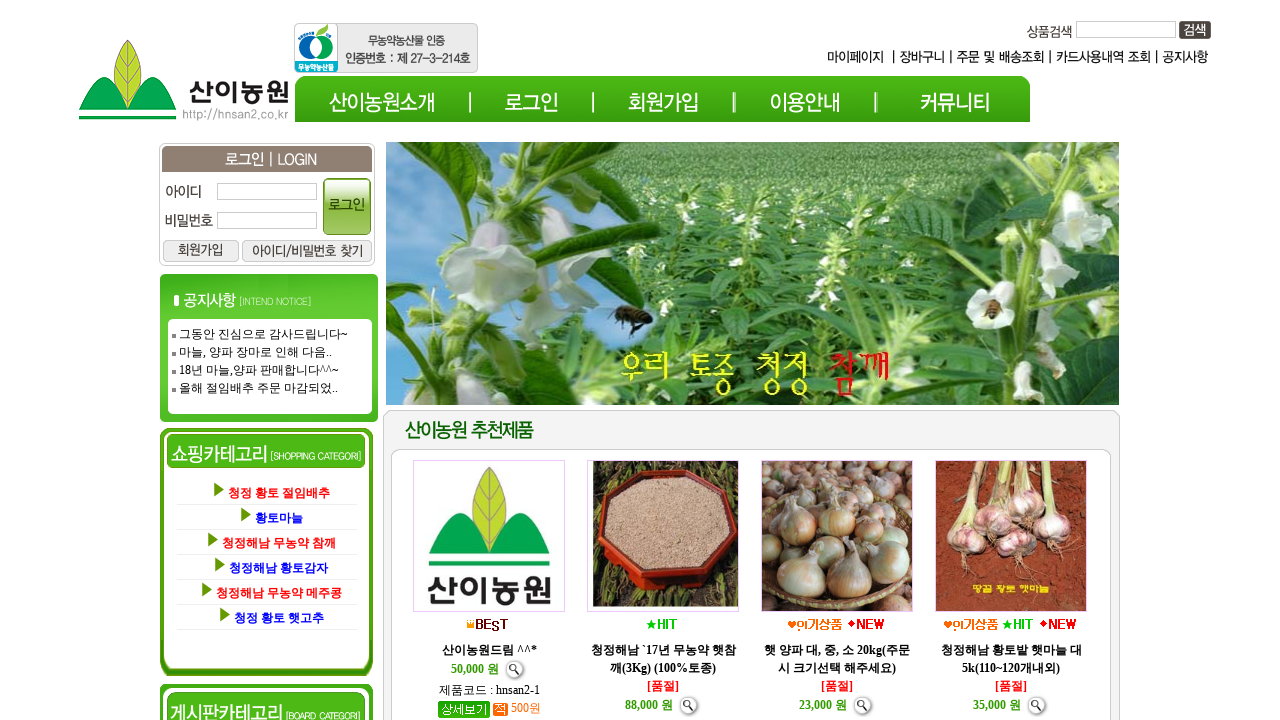

--- FILE ---
content_type: text/html
request_url: http://hnsan2.co.kr/
body_size: 417
content:
<HTML>
<HEAD>
<meta http-equiv="Content-Type" content="text/html; charset=euc-kr">
<TITLE>산이농원</TITLE>
<FRAMESET rows="*,100%" frameborder="NO" BORDER="0" framespacing="0">
<FRAME src="#" name=up scrolling=yes frameborder="NO" marginwidth="0" marginheight="0">
<FRAME src="index.php" name=down scrolling=yes frameborder="NO" marginwidth="0" marginheight="0">
</FRAMESET>
</HEAD>
<BODY>
</BODY>
</HTML>

--- FILE ---
content_type: text/html
request_url: http://hnsan2.co.kr/
body_size: 417
content:
<HTML>
<HEAD>
<meta http-equiv="Content-Type" content="text/html; charset=euc-kr">
<TITLE>산이농원</TITLE>
<FRAMESET rows="*,100%" frameborder="NO" BORDER="0" framespacing="0">
<FRAME src="#" name=up scrolling=yes frameborder="NO" marginwidth="0" marginheight="0">
<FRAME src="index.php" name=down scrolling=yes frameborder="NO" marginwidth="0" marginheight="0">
</FRAMESET>
</HEAD>
<BODY>
</BODY>
</HTML>

--- FILE ---
content_type: text/html
request_url: http://hnsan2.co.kr/index.php
body_size: 58536
content:
<html>
<head>
<meta http-equiv="Content-Type" content="text/html; charset=euc-kr">
<title>산이농원</title>
<style type="text/css">
<!--
body {
	margin-left: 0px;
	margin-top: 0px;
	margin-right: 0px;
	margin-bottom: 0px;
}


a:link { text-decoration: none; color:000000; }
a:visited { text-decoration: none; color:666666; }
a:active { text-decoration: none; color:000000; }
a:hover { text-decoration:underline; color:000000; }
.gray {
	color:#808080;
}

-->
</style>
 <SCRIPT LANGUAGE="JavaScript">

<!--
if(!window.JSFX)
	JSFX = new Object();

document.write('<STYLE TYPE="text/css">.slideTrans{ filter:revealTrans(duration=1,transition=0) }</STYLE>');
document.write('<STYLE TYPE="text/css">.slideBlend{ filter:blendTrans(duration=1) }</STYLE>');

JSFX.slide = function(theImg, theUrl)
{
	this.theImg  = theImg;
	this.theUrl  = theUrl;
	this.loadImg = new Image();
}
JSFX.TransSlideShow = function()
{
	this.id		= JSFX.TransSlideShow.getId();
	this.state		= "stopped";
	this.timeId		= null;
	this.imgName	= this.id + "_I";
	this.currSlide	= -1;
	this.slides		= new Array();
	this.win		= null;

	this.startDelay   = 0;
	this.slideDelay	= 2000;
	this.transType	= 24;
	this.transDuration= 1;

	window[this.id] = this;
}
JSFX.TransSlideShow.slideNo = 0;
JSFX.TransSlideShow.getId = function()
{
	return "JSFXts" + JSFX.TransSlideShow.slideNo++;
}
JSFX.TransSlideShow.prototype.toHtml = function(offImg)
{
	if ( this.theUrl != null ){
		return('<IMG SRC="'+this.slides[0].theImg+'" NAME="'+this.imgName+'" style="cursor:hand" width="733" height="263" class="slide'+(this.transType==24?"Blend":"Trans")+'">');
	}else{
		return('<IMG SRC="'+this.slides[0].theImg+'" NAME="'+this.imgName+'" style="cursor:hand" width="733" height="263" class="slide'+(this.transType==24?"Blend":"Trans")+'">');
	}
}

JSFX.TransSlideShow.prototype.addSlide = function(theImg, theUrl)
{
	this.slides[this.slides.length]=new JSFX.slide(theImg, theUrl);
}
JSFX.TransSlideShow.prototype.setStartDelay    = function(startDelay)    {this.startDelay    = startDelay*1000;}
JSFX.TransSlideShow.prototype.setSlideDelay    = function(slideDelay)    {this.slideDelay    = slideDelay*1000;}
JSFX.TransSlideShow.prototype.setTransType     = function(transType)     {this.transType     = transType;}
JSFX.TransSlideShow.prototype.setTransDuration = function(transDuration) {this.transDuration = transDuration;}

JSFX.TransSlideShow.prototype.setSlide = function()
{
	var img = document.images[this.imgName];
	if(img.filters != null)
	{
		if(this.transType < 24)
			img.filters[0].Transition=this.transType;
		img.filters[0].Duration = this.transDuration;
		img.filters[0].apply();
	}
	img.src = this.slides[ this.currSlide ].theImg;
	if(img.filters != null)
		img.filters[0].play();
}

JSFX.TransSlideShow.prototype.animate = function()
{
	if(this.state=="running")
	{
		this.currSlide = (this.currSlide + 1) % this.slides.length;
		this.setSlide();
		this.timeId = this.setTimeout("animate()", this.slideDelay);
	}
}
JSFX.TransSlideShow.prototype.start = function()
{
	if(this.state == "stopped")
	{
		for(var i=0 ; i<this.slides.length ; i++)
			this.slides[i].loadImg.src = this.slides[i].theImg;
		this.currSlide = 0;
		this.state     = "running";
		var theImg     = document.images[this.imgName];
		theImg.onmousedown = this.clickFn;
		theImg.ss      = this;

		this.timeId = this.setTimeout("animate()", this.startDelay);
	}
}
JSFX.TransSlideShow.prototype.clickFn = function()
{
	var ss = this.ss;
	if(ss.win)
		if(!ss.win.closed)
			ss.win.close();
	if(ss.slides[ ss.currSlide ].theUrl)
	{
		//ss.win = window.open(ss.slides[ ss.currSlide ].theUrl,"FadeSS","width="+ss.w+",height="+ss.h);
		self.location = ss.slides[ ss.currSlide ].theUrl
		//ss.win.moveTo(0,0);
		//ss.win.focus();
	}
	return false;
}
JSFX.TransSlideShow.prototype.stop = function()
{
	clearTimeout(this.timeId);
	this.state="stopped";
}
JSFX.TransSlideShow.prototype.pause = function()
{
	if(this.state == "running")
	{
		clearTimeout(this.timeId);
		this.state="paused";
	}
}
JSFX.TransSlideShow.prototype.resume = function()
{
	if(this.state == "paused" || this.state == "stopped")
	{
		this.state="running";
		this.animate();
	}
}
JSFX.TransSlideShow.prototype.next = function()
{
	if(this.state=="paused")
	{
		this.currSlide = (this.currSlide + 1) % this.slides.length;
		this.setSlide();
	}
}
JSFX.TransSlideShow.prototype.prev = function()
{
	if(this.state=="paused")
	{
		this.currSlide = this.currSlide == 0 ? this.slides.length - 1 : this.currSlide - 1;
		this.setSlide();
	}
}
JSFX.TransSlideShow.prototype.getState = function()
{
	return this.state;
}
JSFX.TransSlideShow.prototype.getSlideCount = function()
{
	return this.slides.length;
}
JSFX.TransSlideShow.prototype.getCurrentSlide = function()
{
	return this.currSlide;
}
JSFX.TransSlideShow.prototype.setTimeout = function(f, t)
{
	return setTimeout("window."+this.id+"."+f, t);
}


function JSFX_StartEffects()
{
	mySlide1.start();

}

// 슬라이드 -1
mySlide1 = new JSFX.TransSlideShow();
// 슬라이드 1 이미지 배열(필요시 추가.....)
mySlide1.addSlide("/upload/best/080124_roll04(1).jpg","content/company_info.html");
mySlide1.addSlide("/upload/best/chm-05.jpg","sub01/index.php?category=10900");
mySlide1.addSlide("/upload/best/jido-05.jpg",null);
mySlide1.addSlide("/upload/best/mago-01.jpg","sub01/index.php?category=10400");
mySlide1.addSlide("/upload/best/sk-01.jpg","sub01/index.php?category=10100");
mySlide1.addSlide("/upload/best/080124_roll03(1).jpg","sub01/index.php?category=10300");
mySlide1.addSlide("/upload/best/main_banner_111026.jpg",null);
mySlide1.addSlide("/upload/best/kk-2(1).jpg","sub01/index.php?category=10100");
mySlide1.addSlide("/upload/best/hg-009.jpg",null);
mySlide1.addSlide("/upload/best/k-01.jpg","sub01/index.php?category=10100");
mySlide1.addSlide("/upload/best/bbc-001.jpg","sub01/index.php?category=10300");
mySlide1.addSlide("/upload/best/080124_roll01.jpg",null);

mySlide1.setStartDelay(3);
mySlide1.setSlideDelay(4);
mySlide1.setTransType(24);
mySlide1.setTransDuration(1);  // 슬라이드 1 Trans.효과 진행 시간

//-->
</SCRIPT>
<script language="javascript">
	//Math.random()
	var scrollerheight=210;		// 스크롤러의 세로
	var html,total_area=0,wait_flag=true;
	var bMouseOver = 1;
	var scrollspeed = 1;		// Scrolling 속도
	var waitingtime = 4000;		// 멈추는 시간
	var s_tmp = 0, s_amount = 210;
	var scroll_content=new Array();
	var startPanel=0, n_panel=0, i=0;

	function startscroll()
	{ // 스크롤 시작
		i=0;
		for (i in scroll_content)
			n_panel++;

		n_panel = n_panel -1 ;
		startPanel = 0;//Math.round(Math.random()*n_panel); // 원래소스는 랜덤으로 시작하는데, 그럼 안됨;;
		if(startPanel == 0)
		{
			i=0;
			for (i in scroll_content)
				insert_area(total_area, total_area++); // area 삽입
		}
		else if(startPanel == n_panel)
		{
			insert_area(startPanel, total_area);
			total_area++;
			for (i=0; i<startPanel; i++)
			{
				insert_area(i, total_area); // area 삽입
				total_area++;
			}
		}
		else if((startPanel > 0) || (startPanel < n_panel))
		{
			insert_area(startPanel, total_area);
			total_area++;
			for (i=startPanel+1; i<=n_panel; i++)
			{
				insert_area(i, total_area); // area 삽입
				total_area++;
			}
			for (i=0; i<startPanel; i++)
			{
				insert_area(i, total_area); // area 삽입
				total_area++;
			}
		}
		window.setTimeout("scrolling()",waitingtime);
	}
	function scrolling(){ // 실제로 스크롤 하는 부분
		if (bMouseOver && wait_flag)
		{
			for (i=0;i<total_area;i++){
				tmp = document.getElementById('scroll_area'+i).style;
				tmp.top = parseInt(tmp.top)-scrollspeed;
				if (parseInt(tmp.top) <= -scrollerheight){
					tmp.top = scrollerheight*(total_area-1);
				}
				if (s_tmp++ > (s_amount-1)*scroll_content.length){
					wait_flag=false;
					window.setTimeout("wait_flag=true;s_tmp=0;",waitingtime);
				}
			}
		}
		window.setTimeout("scrolling()",1);
	}
	function insert_area(idx, n){ // area 삽입
		html='<div style="left: 0px; width: 100%; position: absolute; top: '+(scrollerheight*n)+'px" id="scroll_area'+n+'">\n';
		html+=scroll_content[idx]+'\n';
		html+='</div>\n';
		document.write(html);
	}
var newsVar = 0;



</script>

<link href="css/css.css" rel="stylesheet" type="text/css">
<script type="text/javascript">
<!--
function MM_swapImgRestore() { //v3.0
  var i,x,a=document.MM_sr; for(i=0;a&&i<a.length&&(x=a[i])&&x.oSrc;i++) x.src=x.oSrc;
}
function MM_preloadImages() { //v3.0
  var d=document; if(d.images){ if(!d.MM_p) d.MM_p=new Array();
    var i,j=d.MM_p.length,a=MM_preloadImages.arguments; for(i=0; i<a.length; i++)
    if (a[i].indexOf("#")!=0){ d.MM_p[j]=new Image; d.MM_p[j++].src=a[i];}}
}

function MM_findObj(n, d) { //v4.01
  var p,i,x;  if(!d) d=document; if((p=n.indexOf("?"))>0&&parent.frames.length) {
    d=parent.frames[n.substring(p+1)].document; n=n.substring(0,p);}
  if(!(x=d[n])&&d.all) x=d.all[n]; for (i=0;!x&&i<d.forms.length;i++) x=d.forms[i][n];
  for(i=0;!x&&d.layers&&i<d.layers.length;i++) x=MM_findObj(n,d.layers[i].document);
  if(!x && d.getElementById) x=d.getElementById(n); return x;
}

function MM_swapImage() { //v3.0
  var i,j=0,x,a=MM_swapImage.arguments; document.MM_sr=new Array; for(i=0;i<(a.length-2);i+=3)
   if ((x=MM_findObj(a[i]))!=null){document.MM_sr[j++]=x; if(!x.oSrc) x.oSrc=x.src; x.src=a[i+2];}
}
//-->



</script>
<script language="javascript">
	function getCookie( name ){
		var nameOfCookie = name + "=";
		var x = 0;
		while ( x <= document.cookie.length ){
			var y = (x+nameOfCookie.length);
			if ( document.cookie.substring( x, y ) == nameOfCookie ) {
				if ( (endOfCookie=document.cookie.indexOf( ";", y )) == -1 )
					endOfCookie = document.cookie.length;
				return unescape( document.cookie.substring( y, endOfCookie ) );
			}
			x = document.cookie.indexOf( " ", x ) + 1;
			if ( x == 0 )
				break;
		}
		return "";
	}

//2008추석
//if ( getCookie( "pop_chu" ) != "no" ){
//window.open('http://intzvill.com/popup/thanks_giving_2008.html','pop_chu','toolbar=no,location=no,director/ies=no,status=no,menubar=no,scrollbars=no,resizable=no,width=284,height=392,left=0,top=0');
//}

//2009 새해
//if ( getCookie( "newyear_2009" ) != "no" ){
//window.open('popup/newyear_2009.html','newyear_2009','toolbar=no,location=no,directories=no,status=no,menubar=no,scrollbars=no,resizable=no,width=350,height=475,left=0,top=0');
//}

//2009 설날인사
//if ( getCookie( "newyearday_2009" ) != "no" ){
//window.open('http://intzvill.com/popup/newyearday_2009.html','newyearday_2009','toolbar=no,location=no,directories=no,status=no,menubar=no,scrollbars=no,resizable=no,width=400,height=530,left=0,top=0');
//}

//추석팝업
//if ( getCookie( "chusuk" ) != "no" ){
//window.open('popup/chusuk.html','chusuk','toolbar=no,location=no,directories=no,status=no,menubar=no,scrollbars=no,resizable=no,width=418,height=445,left=0,top=0');
//}


//신년팝업
//if ( getCookie( "091231_popup" ) != "no" ){
//window.open('popup/091231_popup.html','091231_popup','toolbar=no,location=no,directories=no,status=no,menubar=no,scrollbars=no,resizable=no,width=370,height=525,left=0,top=0');
//}

 //신년팝업 100212_s_pop
//if ( getCookie( "100212_s_pop" ) != "no" ){
//noticeWindow  = window.open('popup/100212_s_pop.html','100212_s_pop','toolbar=no,location=no,directories=no,status=no,menubar=no,scrollbars=no,resizable=no,width=370,height=525,left=0,top=0');
//noticeWindow.opener = self;
// }

 //2010 추석
//if ( getCookie( "100914_s_pop" ) != "no" ){
//noticeWindow  = window.open('popup/100914_s_pop.html','100914_s_pop','toolbar=no,location=no,directories=no,status=no,menubar=no,scrollbars=no,resizable=no,width=335,height=435,left=0,top=0');
//noticeWindow.opener = self;
//}

//2011 신년
//if ( getCookie( "2011_shin" ) != "no" ){
//window.open('popup/2011_shin.html','2011_shin','toolbar=no,location=no,directories=no,status=no,menubar=no,scrollbars=no,resizable=no,width=350,height=470,left=0,top=0');
//}

//2011 추석
//if ( getCookie( "2011_shin" ) != "no" ){window.open
//('popup/2011_chuseck.html','2011_shin','toolbar=no,location=no,directories=no,status=no,menubar=no,scrollbars=no,resizable=no,width=350,height=445,left=0,top=0');
//}

//2012 신년
//if ( getCookie( "pop_2012_newyear" ) != "no" ){
//window.open('popup/pop_2012_newyear.html','pop_2012_newyear','toolbar=no,location=no,directories=no,status=no,menubar=no,scrollbars=no,resizable=no,width=335,height=430,left=0,top=0');
//}
//2012 추석
//if ( getCookie( "2012_pop_120924" ) != "no" ){
//window.open('popup/2012_pop_120924.html','2012_pop_120924','toolbar=no,location=no,directories=no,status=no,menubar=no,scr//ollbars=no,resizable=//no,width=350,height=440,left=0,top=0');
//}
//2013 신년 팝업
//if ( getCookie( "popup_2013_newyear" ) != "no" ){
//window.open('popup/popup_2013_newyear.html','popup_2013_newyear','toolbar=no,location=no,directories=no,status=no,menubar=no,scrollbars=no,resizable=no,width=335//,height=470,left=0,top=0');
//}

//2013 추석 팝업
//if ( getCookie( "popup_2013_newyear" ) != "no" ){
//window.open('http://intzvill.com/popup/pop_2013chuseck.html','popup_2013_newyear','toolbar=no,l//ocation=no,directories=no,status=no,menubar=no,scrollbars=no,resizable=no,width=350,height=470,left=0,top=0');
//}
//2014 신년
//if ( getCookie( "popup_2014_newyear" ) != "no" ){window.open
//('popup/popup_2014_newyear.html','popup_2014_newyear','toolbar=no,location=no,directories=no,status=no,menubar=no,scrollbars=no,resizable=no,width=350,height=470,left=600,top=0');
//}
////2014 추석
//if ( getCookie( "2014_chuseck" ) != "no" ){
//window.open('http://intzvill.com/popup/pop_2014_chuseck.html','2014_chuseck','toolbar=no,location=no,directories=no,status=no,menubar=no,scrollbars=no,resizable=no,width=350,height=470,left=0,top=0');
//}
//2015 신년
//if ( getCookie( "2015_newyear" ) != "no" ){
//window.open('popup/pop_2015_newyear.html','2015_newyear','toolbar=no,location=no,directories=no,status=no,menubar=no,scrollbars=no,resizable=no,width=350,height=470,left=0,top=0');
//}
//2015 추석
//if ( getCookie( "2015_chuseok" ) != "no" ){
//window.open('popup/pop_2015_chuseok.html','2015_chuseok','toolbar=no,location=no,directories=no,status=no,menubar=no,scrollbars=no,resizable=no,width=350,height=470,left=0,top=0');
//}

//2015 신년
//if ( getCookie( "2016_newyear" ) != "no" ){
//window.open('popup/pop_2016_newyear.html','2015_newyear','toolbar=no,location=no,directories=no,status=no,menubar=no,scrollbars=no,resizable=no,width=350,height=470,left=0,top=0');
//}
</script>
</head>

<body onLoad="JSFX_StartEffects();MM_preloadImages('images/top/menu01_o.gif','images/top/menu02_o.gif','images/top/menu03_o.gif','images/top/menu04_o.gif','images/top/menu05_o.gif');">
<table width="958" cellpadding="0" cellspacing="0" border="0" align="center">
	<tr>
    	<td height="20"></td>
    </tr>
</table>

<!-- 상단-->

<!--상품검색-->
 <script>
function keyword_act(f){
if(f.keyword.value =="") {
alert('검색어를 넣어주세요.');
f.keyword.focus();
return false;
}

}

 </script><script language=javascript src="/css/blink.js"></script>

<table width="958" cellpadding="0" cellspacing="0" border="0" align="center">
	<tr>
		<td width="225" height="88" valign="bottom"><a href="/"><img src="/images/top/top_logo.gif" border="0"></a></td>
		<td width="733">
			<table width="733" cellpadding="0" cellspacing="0" border="0">
				<tr>
					<td rowspan="2" width="533"><img src="/images/top/top_envi_111026.gif"></td>
					<td align="right">
						<!-- 검색 -->
						<table width="200" cellpadding="0" cellspacing="0" border="0">
							<tr>
								<form name="reg_form" method="post" action="/content/search.php" onsubmit="return keyword_act(this);">
								<td align="right" width="200"><img src="/images/top/font01.gif" width="47" height="18" align="absmiddle"> <input type="text" name="keyword" class="textbox_1" value="" style="width:100px" > <input type=image src="/images/top/btn02.gif" width="32" height="18" border="0" align="absmiddle"></td>
								</form>
							</tr>
						</table>
					</td>
				</tr>
				<tr>
					<td height="37" align="right"><a href="/mypage/my_modify.html"><img src="/images/top/font02.gif" width="69" height="16" border="0"></a><a href="/cart/cart_list.php"><img src="/images/top/font03.gif" width="57" height="16" border="0"></a><a href="/login/login_form.php"><img src="/images/top/font04.gif" width="99" height="16" border="0"></a><a href="http://www.allatpay.com" target=_blank><img src="/images/top/font05.gif" width="108" height="16" border="0"></a><a href="/board/board_notice.php"><img src="/images/top/font06.gif" width="51" height="16" border="0"></a></td>
				</tr>
				<tr>
					<td colspan="2">
						<table width="733" cellpadding="0" cellspacing="0" border="0">
							<tr>
								<td width="191"><a href="/content/company_info.html" onMouseOut="MM_swapImgRestore()" onMouseOver="MM_swapImage('Image170','','/images/top/menu01_o.gif',1)"><img src="/images/top/menu01.gif" name="Image170" width="177" height="46" border="0"></a></td>
								<td width="137"><a href="/login/login_form.php" onMouseOut="MM_swapImgRestore()" onMouseOver="MM_swapImage('Image171','','/images/top/menu02_o.gif',1)"><img src="/images/top/menu02.gif" name="Image171" width="123" height="46" border="0"></a></td>
								<td width="160"><a href="/member/member_join.php" onMouseOut="MM_swapImgRestore()" onMouseOver="MM_swapImage('Image172','','/images/top/menu03_o.gif',1)"><img src="/images/top/menu03.gif" name="Image172" width="141" height="46" border="0"></a></td>
								<td width="152"><a href="/shop_info/shop_info.php" onMouseOut="MM_swapImgRestore()" onMouseOver="MM_swapImage('Image173','','/images/top/menu04_o.gif',1)"><img src="/images/top/menu04.gif" name="Image173" width="142" height="46" border="0"></a></td>
								<td width="165"><a href="/board/board_qna.php" onMouseOut="MM_swapImgRestore()" onMouseOver="MM_swapImage('Image174','','/images/top/menu05_101126_o.gif',1)"><img src="/images/top/menu05_101126.gif" name="Image174" width="153" height="46" border="0"></a></td>
							</tr>
						</table>
					</td>
				</tr>
			</table>
		</td>
	</tr>
	<tr>
		<td height="10"></td>
	</tr>
</table>






<table width="958" cellpadding="0" cellspacing="0" border="0" align="center">
	<tr>
   	  	<td colspan="2" height="10"></td>
    </tr>
    <tr>
    	<!--레프트메뉴-->
        <td valign="top">
			<table border="0" cellspacing="0" cellpadding="0">
			
				<tr>
					<td>
					 <!--로그인박스-->
					   									<!--로그인-->
									<script language="javascript">
									function checkTopLoginForm(f){
										if(!f.user_id.value){
											alert("아이디를 입력해주십시오.");
											f.user_id.focus();
											return false;
										}

										if(!f.pwd.value){
											alert("비밀번호를 입력해주십시오.");
											f.pwd.focus();
											return false;
										}
										return true;
									}
									</script>
										<form name="frmTopLogin" method="post" action="/login/login_ok.php" onsubmit="return checkTopLoginForm(this);" style="display:inline">
                    <table width="219" cellpadding="0" cellspacing="0" border="0">
                        	<tr>
                            	<td><img src="/images/main/login_title.gif" width="219" height="31" border="0"></td>
                            </tr>
<input type="hidden" name="return_path" value="%2Findex.php">

                            <tr>
                            	<td>
                                	<table width="219" cellpadding="0" cellspacing="0" border="0" background="/images/main/login_bg.gif" style="background-repeat:no-repeat">

                                        <tr>
                                            <td colspan="3" height="5"></td>
                                        </tr>
                                        <tr>
                                       	  	<td width="55" style="padding-left:7px"><img src="/images/main/id.gif" width="37" height="15" border="0"></td>
                                          	<td width="108"><input name="user_id" type="text" class="textbox_6"></td>
                                            <td rowspan="2" width="56"><input type=image src="/images/main/login_btn.gif" width="48" height="57" border="0"></td>
                                      	</tr>
                                        <tr>
                                        	<td style="padding-left:7px"><img src="/images/main/pw.gif" width="48" height="15" border="0"></td>
                                        	<td><input name="pwd" type="password" class="textbox_6"></td>
                                        </tr>
                                        <tr>
                                        	<td colspan="3" align="center" style="padding-top:5px"><a href="/member/member_join.php"><img src="/images/main/join_btn.gif" width="76" height="23" border="0"></a> <a href="/login/id_find.php"><img src="/images/main/id_pw_btn.gif" width="130" height="23" border="0"></a></td>
                                        </tr>
            	<tr>
                	<td colspan="3" height="5"></td>
                </tr>
                                    </table>
                                </td>
                            </tr>
                    </table></form>

					</td>
				</tr>
				<tr>
					<td>
						<!--공지사항-->



								<table width="225" cellpadding="0" cellspacing="0" border="0">
									<tr>
										<td colspan="3"><img src="../images/leftmenu/notice_top.gif" width="225" height="52"></td>
									</tr>
									<tr>
										<td><img src="../images/leftmenu/notice_left.gif" width="14" height="80"></td>
										<td width="195" valign="top">
															<table border="0" cellspacing="0" cellpadding="0">
											<tr>
												<td><img src="/images/main/icon03.gif" width="4" height="4"> <a href="/board/board_notice.php?id=2&uid=127"> 그동안 진심으로 감사드립니다~</a></td>
											</tr>
										</table>
															<table border="0" cellspacing="0" cellpadding="0">
											<tr>
												<td><img src="/images/main/icon03.gif" width="4" height="4"> <a href="/board/board_notice.php?id=2&uid=126"> 마늘, 양파 장마로 인해 다음..</a></td>
											</tr>
										</table>
															<table border="0" cellspacing="0" cellpadding="0">
											<tr>
												<td><img src="/images/main/icon03.gif" width="4" height="4"> <a href="/board/board_notice.php?id=2&uid=125"> 18년 마늘,양파 판매합니다^^~</a></td>
											</tr>
										</table>
															<table border="0" cellspacing="0" cellpadding="0">
											<tr>
												<td><img src="/images/main/icon03.gif" width="4" height="4"> <a href="/board/board_notice.php?id=2&uid=124"> 올해 절임배추 주문 마감되었..</a></td>
											</tr>
										</table>
											
										</td>
										<td><img src="../images/leftmenu/notice_right.gif" width="16" height="80"></td>
									</tr>
									<tr>
										<td colspan="3"><img src="../images/leftmenu/notice_bottom.gif" width="225" height="18"></td>
									</tr>
								</table>






					</td>
				</tr>
				<tr>
					<td height="5"></td>
				</tr>
				<tr>
					<td>
			<table width="219" cellpadding="0" cellspacing="0" border="0">
            	<tr>
                	<td colspan="3"><img src="../images/main/menu_title.gif" width="219" height="42" border="0"></td>
                </tr>
                <tr>
                	<td width="12" background="../images/main/menu_left.gif"><img src="../images/main/menu_left.gif" width="12" height="1"></td>
                    <td width="193" valign="top">
                   
						<table width="180" border="0" cellpadding="0" cellspacing="0" valign="top" align="center">
							<tr>
								<td align="center" style="padding-top:10px;padding-bottom:10px;">
									<table width="180" border="0" cellpadding="0" cellspacing="0" valign="top" align="center">
					
										<tr height="24">
											<td style="padding-left:10" align="absmiddle"><img src="/images/main/icon05.gif" border=0> <a href="/sub01/index.php?category=10300"><font color='#FF0000'><b>청정 황토 절임배추</b></font></a></td>
										</tr>
										<tr>
											<td height="1" bgcolor="efefef"></td>
										</tr>

					
										<tr height="24">
											<td style="padding-left:10" align="absmiddle"><img src="/images/main/icon05.gif" border=0> <a href="/sub01/index.php?category=10800"><font color='#0000FF'><b>황토마늘</b></font></a></td>
										</tr>
										<tr>
											<td height="1" bgcolor="efefef"></td>
										</tr>

					
										<tr height="24">
											<td style="padding-left:10" align="absmiddle"><img src="/images/main/icon05.gif" border=0> <a href="/sub01/index.php?category=10900"><font color='#FF0000'><b>청정해남 무농약 참깨</b></font></a></td>
										</tr>
										<tr>
											<td height="1" bgcolor="efefef"></td>
										</tr>

					
										<tr height="24">
											<td style="padding-left:10" align="absmiddle"><img src="/images/main/icon05.gif" border=0> <a href="/sub01/index.php?category=10100"><font color='#0000FF'><b>청정해남 황토감자</b></font></a></td>
										</tr>
										<tr>
											<td height="1" bgcolor="efefef"></td>
										</tr>

					
										<tr height="24">
											<td style="padding-left:10" align="absmiddle"><img src="/images/main/icon05.gif" border=0> <a href="/sub01/index.php?category=10200"><font color='#FF0000'><b>청정해남 무농약 메주콩</b></font></a></td>
										</tr>
										<tr>
											<td height="1" bgcolor="efefef"></td>
										</tr>

					
										<tr height="24">
											<td style="padding-left:10" align="absmiddle"><img src="/images/main/icon05.gif" border=0> <a href="/sub01/index.php?category=10400"><font color='#0000FF'><b>청정 황토 햇고추</b></font></a></td>
										</tr>
										<tr>
											<td height="1" bgcolor="efefef"></td>
										</tr>

					
									</table>
								</td>
							</tr>

						</table>
					</td>
					<td width="14" background="../images/main/menu_right.gif"><img src="../images/main/menu_right.gif" width="10" height="1"></td>
				</tr>
				<tr>
					<td colspan="3"><img src="../images/main/menu_bottom.gif" width="215" height="36"></td>
				</tr>
			</table>
</td>
				</tr>
				<tr>
					<td><!--left카테고리 메뉴--><table><Tr><td height="1"></td><tr></table>
<table  width="213" style="padding-left:2" cellpadding="0" cellspacing="0" border="0" >
<tr>
	<td><img src="http://www.hnsan2.co.kr/images/main/board_list_top.gif"></td>
</tr>
<tr>
	<td background="http://www.hnsan2.co.kr/images/main/board_list_bg_1px_101126.gif" style="background-repeat:repeat-y; padding-top:7;">

	<table width="180" border="0" cellpadding="0" cellspacing="0"  align="center">
	<tr height="24">
		<td style="padding-left:10" align="absmiddle">
		<img src="/images/main/icon05.gif" border=0> <a href="http://www.hnsan2.co.kr/board/board_notice.php">공지사항</a>
		</td>

		<tr>
		<td height="1" bgcolor="efefef"></td>
		</tr>

		<tr height="24">
		<td style="padding-left:10" align="absmiddle">
		<img src="/images/main/icon05.gif" border=0> <a href="http://www.hnsan2.co.kr/board/board_photo.php">산이농원사진방</a>
		</td>

		<tr>
		<td height="1" bgcolor="efefef"></td>
		</tr>

		<tr height="24">
		<td style="padding-left:10" align="absmiddle">
		<img src="/images/main/icon05.gif" border=0> <a href="http://www.hnsan2.co.kr/board/board_qna.php">묻고답하기</a>
		</td>

		<tr>
		<td height="1" bgcolor="efefef"></td>
		</tr>

		<tr height="24">
		<td style="padding-left:10" align="absmiddle">
		<img src="/images/main/icon05.gif" border=0> <a href="http://www.hnsan2.co.kr/board/board_preback.php">고객이용후기</a>
		</td>

		<tr>
		<td height="1" bgcolor="efefef"></td>
		</tr>

		<tr height="24">
		<td style="padding-left:10" align="absmiddle">
		<img src="/images/main/icon05.gif" border=0> <a href="http://www.hnsan2.co.kr/board/board_faq.php">FAQ</a>
		</td>

		<tr>
		<td height="1" bgcolor="efefef"></td>
		</tr>
		</table>

	</td>
</tr>
<tr>
	<td><img src="http://www.hnsan2.co.kr/images/main/board_list_bottom.gif"></td>
</tr>

<tr>
  <td height="5"></td>
</tr>

<tr>
	<td><img src="/images/bottom/mc_170324.gif" width="210"></td>
</tr>
</table>
</td>
				</tr>
			</table>
        </td>
        <!--신상품-->
      <td>
       	  <table width="739" cellpadding="0" cellspacing="0" border="0">
			<tr>
				<td colspan="3">
					<!--메인롤링이미지-->
						<table cellpadding="0" cellspacing="0" border="0" align="center">
							<tr>
								<td><script>document.write(mySlide1.toHtml());</script></td>
							</tr>
						</table>
				</td>
			</tr>
			<tr>
				<td height="5"></td>
			</tr>
           	  <tr>
               	  <td colspan="3"><img src="images/main/recommend_title.gif" width="739" height="50"></td>
              </tr>
              <tr>
               	  <td background="images/main/new_left.gif"><img src="images/main/new_left.gif" width="16" height="299"></td>
                <td width="703">
                	<!--신상품상품리스트-->
               	    <table width="703"  cellpadding="0" cellspacing="0" border="0" align="center">
											<tr>
                           	  <td width="17" height="300"></td>
                              <td align=center width="150" valign="top"><!----><a href="sub01/product_info.php?uid=48&category=10100"><img src="/upload/small/no-02.jpg" width="150" height="150" border="0" alt="상세내용보기" style="border:1px solid #EEC9FE"/></a><br/><img src="/images/icon/icon_sat.gif" border="0" alt="고객만족상품" vspace="5">&nbsp;<br><span style="color:black;font-size:12px;font-weight:bold;">산이농원드림 ^^*</span><br><b><span align='' class=font01><b>50,000 원</b></span> </b>   <a href="javascript:void(window.open('pop_win/pop_pdt_info.html?uid=48&category=10100','','scrollbars=yes,width=770,height=500'));"><img src="/images/main/icon01.gif" border=0 align="absmiddle"></a> <br> 제품코드 : hnsan2-1<br> <a href="sub01/product_info.php?uid=48&category=10100"><img src="/images/main/btn.gif" align="absmiddle" alt="새창으로 보기" border="0" /></a> <img src='/images/main/icon02.gif' align='absmiddle' border='0' alt='회원가입후 이 상품을 구매하시면 적립금이 적립됩니다.'  ><span class=font02> 500원</span></td>
                           	  <td width="25"></td>
                              <td align=center width="150" valign="top"><!----><a href="sub01/product_info.php?uid=36&category=10900"><img src="/upload/small/cmk-01.jpg" width="150" height="150" border="0" alt="상세내용보기" style="border:1px solid #EEC9FE"/></a><br/><img src="/images/icon/icon_hit.gif" border="0" alt="히트예감" vspace="5">&nbsp;<br><span style="color:black;font-size:12px;font-weight:bold;">청정해남 `17년 무농약 햇참깨(3Kg) (100%토종)</span><br><b><font color=red>[품절]</font></b><br><b><span align='' class=font01><b>88,000 원</b></span> </b>   <a href="javascript:;alert('본 제품은 품절 입니다.\n관리자에게 문의해 주세요.');"><img src="/images/main/icon01.gif" border=0 align="absmiddle"></a> <br> 제품코드 : chm-002<br> <a href="sub01/product_info.php?uid=36&category=10900"><img src="/images/main/btn.gif" align="absmiddle" alt="새창으로 보기" border="0" /></a> <img src='/images/main/icon02.gif' align='absmiddle' border='0' alt='회원가입후 이 상품을 구매하시면 적립금이 적립됩니다.'  ><span class=font02> 880원</span></td>
                              <td width="25"></td>
                              <td align=center width="150" valign="top"><!----><a href="sub01/product_info.php?uid=50&category=10800"><img src="/upload/small/IMG_2572-2.jpg" width="150" height="150" border="0" alt="상세내용보기" style="border:1px solid #EEC9FE"/></a><br/><img src="/images/icon/icon_b.gif" border="0" alt="인기상품" vspace="5">&nbsp;<img src="/images/icon/icon_new.gif" border="0" alt="신상품" vspace="5">&nbsp;<br><span style="color:black;font-size:12px;font-weight:bold;">햇 양파 대, 중, 소 20kg(주문시 크기선택 해주세요)</span><br><b><font color=red>[품절]</font></b><br><b><span align='' class=font01><b>23,000 원</b></span> </b>   <a href="javascript:;alert('본 제품은 품절 입니다.\n관리자에게 문의해 주세요.');"><img src="/images/main/icon01.gif" border=0 align="absmiddle"></a> <br> 제품코드 : yp-001<br> <a href="sub01/product_info.php?uid=50&category=10800"><img src="/images/main/btn.gif" align="absmiddle" alt="새창으로 보기" border="0" /></a> <img src='/images/main/icon02.gif' align='absmiddle' border='0' alt='회원가입후 이 상품을 구매하시면 적립금이 적립됩니다.'  ><span class=font02> 230원</span></td>
                              <td width="25"></td>
                              <td align=center width="150" valign="top"><!----><a href="sub01/product_info.php?uid=29&category=10800"><img src="/upload/small/mm05.jpg" width="150" height="150" border="0" alt="상세내용보기" style="border:1px solid #EEC9FE"/></a><br/><img src="/images/icon/icon_b.gif" border="0" alt="인기상품" vspace="5">&nbsp;<img src="/images/icon/icon_hit.gif" border="0" alt="히트예감" vspace="5">&nbsp;<img src="/images/icon/icon_new.gif" border="0" alt="신상품" vspace="5">&nbsp;<br><span style="color:black;font-size:12px;font-weight:bold;">청정해남 황토밭 햇마늘 대 5k(110~120개내외)</span><br><b><font color=red>[품절]</font></b><br><b><span align='' class=font01><b>35,000 원</b></span> </b>   <a href="javascript:;alert('본 제품은 품절 입니다.\n관리자에게 문의해 주세요.');"><img src="/images/main/icon01.gif" border=0 align="absmiddle"></a> <br> 제품코드 : e-002<br> <a href="sub01/product_info.php?uid=29&category=10800"><img src="/images/main/btn.gif" align="absmiddle" alt="새창으로 보기" border="0" /></a> <img src='/images/main/icon02.gif' align='absmiddle' border='0' alt='회원가입후 이 상품을 구매하시면 적립금이 적립됩니다.'  ><span class=font02> 350원</span></td>
                              <td width="16"></td>
               		  </tr>

						<tr>
						  <td height="10" colspan="11"></td>
						</tr>
											<tr>
                           	  <td width="17" height="300"></td>
                              <td align=center width="150" valign="top"><!----><a href="sub01/product_info.php?uid=28&category=10800"><img src="/upload/small/mm04.jpg" width="150" height="150" border="0" alt="상세내용보기" style="border:1px solid #EEC9FE"/></a><br/><img src="/images/icon/icon_hit.gif" border="0" alt="히트예감" vspace="5">&nbsp;<img src="/images/icon/icon_new.gif" border="0" alt="신상품" vspace="5">&nbsp;<br><span style="color:black;font-size:12px;font-weight:bold;">청정해남 황토 밭햇마늘 상 5k(140~150개 내외)</span><br><b><font color=red>[품절]</font></b><br><b><span align='' class=font01><b>35,000 원</b></span> </b>   <a href="javascript:;alert('본 제품은 품절 입니다.\n관리자에게 문의해 주세요.');"><img src="/images/main/icon01.gif" border=0 align="absmiddle"></a> <br> 제품코드 : e-001<br> <a href="sub01/product_info.php?uid=28&category=10800"><img src="/images/main/btn.gif" align="absmiddle" alt="새창으로 보기" border="0" /></a> <img src='/images/main/icon02.gif' align='absmiddle' border='0' alt='회원가입후 이 상품을 구매하시면 적립금이 적립됩니다.'  ><span class=font02> 350원</span></td>
                           	  <td width="25"></td>
                              <td align=center width="150" valign="top"><!----><a href="sub01/product_info.php?uid=39&category=10100"><img src="/upload/small/GOM-06.jpg" width="150" height="150" border="0" alt="상세내용보기" style="border:1px solid #EEC9FE"/></a><br/><img src="/images/icon/icon_b.gif" border="0" alt="인기상품" vspace="5">&nbsp;<img src="/images/icon/icon_new.gif" border="0" alt="신상품" vspace="5">&nbsp;<img src="/images/icon/icon_sat.gif" border="0" alt="고객만족상품" vspace="5">&nbsp;<br><span style="color:black;font-size:12px;font-weight:bold;">청정해남땅끝 황토 꿀고구마10kg(상)</span><br><b><span align='' class=font01><b>30,000 원</b></span> </b>   <a href="javascript:void(window.open('pop_win/pop_pdt_info.html?uid=39&category=10100','','scrollbars=yes,width=770,height=500'));"><img src="/images/main/icon01.gif" border=0 align="absmiddle"></a> <br> 제품코드 : gom-002<br> <a href="sub01/product_info.php?uid=39&category=10100"><img src="/images/main/btn.gif" align="absmiddle" alt="새창으로 보기" border="0" /></a> <img src='/images/main/icon02.gif' align='absmiddle' border='0' alt='회원가입후 이 상품을 구매하시면 적립금이 적립됩니다.'  ><span class=font02> 300원</span></td>
                              <td width="25"></td>
                              <td align=center width="150" valign="top"><!----><a href="sub01/product_info.php?uid=10&category=10300"><img src="/upload/small/jbc-011.jpg" width="150" height="150" border="0" alt="상세내용보기" style="border:1px solid #EEC9FE"/></a><br/><img src="/images/icon/icon_b.gif" border="0" alt="인기상품" vspace="5">&nbsp;<br><span style="color:black;font-size:12px;font-weight:bold;">청정해남 황토절임배추 20kg(최상품7~8포기내외)</span><br><b><font color=red>[품절]</font></b><br><b><span align='' class=font01><b>32,000 원</b></span> </b>   <a href="javascript:;alert('본 제품은 품절 입니다.\n관리자에게 문의해 주세요.');"><img src="/images/main/icon01.gif" border=0 align="absmiddle"></a> <br> 제품코드 : kjb-004<br> <a href="sub01/product_info.php?uid=10&category=10300"><img src="/images/main/btn.gif" align="absmiddle" alt="새창으로 보기" border="0" /></a> <img src='/images/main/icon02.gif' align='absmiddle' border='0' alt='회원가입후 이 상품을 구매하시면 적립금이 적립됩니다.'  ><span class=font02> 320원</span></td>
                              <td width="25"></td>
                              <td align=center width="150" valign="top"><!----><a href="sub01/product_info.php?uid=40&category=10300"><img src="/upload/small/jbc-011.jpg" width="150" height="150" border="0" alt="상세내용보기" style="border:1px solid #EEC9FE"/></a><br/><img src="/images/icon/icon_b.gif" border="0" alt="인기상품" vspace="5">&nbsp;<br><span style="color:black;font-size:12px;font-weight:bold;">청정해남 황토절임배추 10kg  (최상품3포기내외)</span><br><b><font color=red>[품절]</font></b><br><b><span align='' class=font01><b>18,000 원</b></span> </b>   <a href="javascript:;alert('본 제품은 품절 입니다.\n관리자에게 문의해 주세요.');"><img src="/images/main/icon01.gif" border=0 align="absmiddle"></a> <br> 제품코드 : kjb-006<br> <a href="sub01/product_info.php?uid=40&category=10300"><img src="/images/main/btn.gif" align="absmiddle" alt="새창으로 보기" border="0" /></a> <img src='/images/main/icon02.gif' align='absmiddle' border='0' alt='회원가입후 이 상품을 구매하시면 적립금이 적립됩니다.'  ><span class=font02> 180원</span></td>
                              <td width="16"></td>
               		  </tr>

						<tr>
						  <td height="10" colspan="11"></td>
						</tr>
											<tr>
                           	  <td width="17" height="300"></td>
                              <td align=center width="150" valign="top"><!----><a href="sub01/product_info.php?uid=32&category=10400"><img src="/upload/small/tgc-001.jpg" width="150" height="150" border="0" alt="상세내용보기" style="border:1px solid #EEC9FE"/></a><br/><img src="/images/icon/icon_b.gif" border="0" alt="인기상품" vspace="5">&nbsp;<img src="/images/icon/icon_hit.gif" border="0" alt="히트예감" vspace="5">&nbsp;<img src="/images/icon/icon_new.gif" border="0" alt="신상품" vspace="5">&nbsp;<br><span style="color:black;font-size:12px;font-weight:bold;">청정 햇 태양초 건고추 (매운맛) 600g(1근)</span><br><b><font color=red>[품절]</font></b><br><b><span align='' class=font01><b>10,000 원</b></span> </b>   <a href="javascript:;alert('본 제품은 품절 입니다.\n관리자에게 문의해 주세요.');"><img src="/images/main/icon01.gif" border=0 align="absmiddle"></a> <br> 제품코드 : goc-002<br> <a href="sub01/product_info.php?uid=32&category=10400"><img src="/images/main/btn.gif" align="absmiddle" alt="새창으로 보기" border="0" /></a> <img src='/images/main/icon02.gif' align='absmiddle' border='0' alt='회원가입후 이 상품을 구매하시면 적립금이 적립됩니다.'  ><span class=font02> 100원</span></td>
                           	  <td width="25"></td>
                              <td align=center width="150" valign="top"><!----><a href="sub01/product_info.php?uid=33&category=10400"><img src="/upload/small/tgc-001.jpg" width="150" height="150" border="0" alt="상세내용보기" style="border:1px solid #EEC9FE"/></a><br/><img src="/images/icon/icon_b.gif" border="0" alt="인기상품" vspace="5">&nbsp;<img src="/images/icon/icon_new.gif" border="0" alt="신상품" vspace="5">&nbsp;<br><span style="color:black;font-size:12px;font-weight:bold;">청정 햇태양초 건고추 (보통매운맛) 600g(1근)</span><br><b><font color=red>[품절]</font></b><br><b><span align='' class=font01><b>10,000 원</b></span> </b>   <a href="javascript:;alert('본 제품은 품절 입니다.\n관리자에게 문의해 주세요.');"><img src="/images/main/icon01.gif" border=0 align="absmiddle"></a> <br> 제품코드 : goc-003<br> <a href="sub01/product_info.php?uid=33&category=10400"><img src="/images/main/btn.gif" align="absmiddle" alt="새창으로 보기" border="0" /></a> <img src='/images/main/icon02.gif' align='absmiddle' border='0' alt='회원가입후 이 상품을 구매하시면 적립금이 적립됩니다.'  ><span class=font02> 100원</span></td>
                              <td width="25"></td>
                              <td align=center width="150" valign="top"><!----><a href="sub01/product_info.php?uid=14&category=10400"><img src="/upload/small/hgo-002.jpg" width="150" height="150" border="0" alt="상세내용보기" style="border:1px solid #EEC9FE"/></a><br/><img src="/images/icon/icon_b.gif" border="0" alt="인기상품" vspace="5">&nbsp;<img src="/images/icon/icon_hit.gif" border="0" alt="히트예감" vspace="5">&nbsp;<img src="/images/icon/icon_new.gif" border="0" alt="신상품" vspace="5">&nbsp;<br><span style="color:black;font-size:12px;font-weight:bold;">해남땅끝 청정 햇홍고추(보통맛)10kg</span><br><b><font color=red>[품절]</font></b><br><b><span align='' class=font01><b>25,000 원</b></span> </b>   <a href="javascript:;alert('본 제품은 품절 입니다.\n관리자에게 문의해 주세요.');"><img src="/images/main/icon01.gif" border=0 align="absmiddle"></a> <br> 제품코드 : goc-001<br> <a href="sub01/product_info.php?uid=14&category=10400"><img src="/images/main/btn.gif" align="absmiddle" alt="새창으로 보기" border="0" /></a> <img src='/images/main/icon02.gif' align='absmiddle' border='0' alt='회원가입후 이 상품을 구매하시면 적립금이 적립됩니다.'  ><span class=font02> 250원</span></td>
                              <td width="25"></td>
                              <td align=center width="150" valign="top"><!---->&nbsp;</td>
                              <td width="16"></td>
               		  </tr>

						<tr>
						  <td height="10" colspan="11"></td>
						</tr>
											
						
				</table>
				</td>
                  <td background="images/main/new_right.gif"><img src="images/main/new_right.gif" width="20" height="299"></td>
            </tr>
              <tr>
               	  <td colspan="3"><img src="images/main/new_bottom.gif" width="737" height="17"></td>
              </tr>
          </table>
      </td>
    </tr>
</table>
<!--인기상품-->
<!-- <table width="938" cellpadding="0" cellspacing="0" border="0" align="center">
	<tr>
    	<td colspan="3" height="10"></td>
    </tr>
    <tr>
    	<td colspan="3"><img src="images/main/hit_title.gif" width="958" height="47"></td>
    </tr>
    <tr>
    	<td background="images/main/recommen_left.gif" width="9">&nbsp;</td>
        <td width="940">
        	<table width="940" cellpadding="0" cellspacing="0" border="0">
  				<tr>
                	<td height="10" colspan="11"></td>
                </tr>
                <tr>
                	<td width="25"></td>
            		<td width="150" align=center>&nbsp;</td>
                    <td width="35"></td>
            		<td width="150" align=center>&nbsp;</td>
                    <td width="35"></td>
            		<td width="150" align=center>&nbsp;</td>
                    <td width="35"></td>
           	 		<td width="150" align=center>&nbsp;</td>
                    <td width="35"></td>
            		<td width="150" align=center>&nbsp;</td>
                    <td width="37"></td>
       		  	</tr>
                <tr>
               	  <td height="5" colspan="11"></td>
                </tr> -->
    <!-- -->
                <!-- <tr>
                	<td height="10" colspan="11"></td>
                </tr>
                <tr>
                	<td width="25"></td>
            		<td width="150" align=center>&nbsp;</td>
                    <td width="35"></td>
            		<td width="150" align=center>&nbsp;</td>
                    <td width="35"></td>
            		<td width="150" align=center>&nbsp;</td>
                    <td width="35"></td>
           	 		<td width="150" align=center>&nbsp;</td>
                    <td width="35"></td>
            		<td width="150" align=center>&nbsp;</td>
                    <td width="37"></td>
       		  	</tr>

                <tr>
                	<td colspan="11" height="10"></td>
                </tr>
            </table>
      </td>
      <td background="images/main/recommen_right.gif" width="9">&nbsp;</td>
    </tr>
</table> -->
<!--추천상품-->
<!-- <table width="938" cellpadding="0" cellspacing="0" border="0" align="center">
    <tr>
    	<td colspan="3"><img src="images/main/recommen_title.gif" width="958" height="47"></td>
    </tr>
    <tr>
    	<td background="images/main/recommen_left.gif" width="9">&nbsp;</td>
        <td width="940">
       	  <table width="940" cellpadding="0" cellspacing="0" border="0">
  				<tr>
                	<td height="10" colspan="11"></td>
                </tr>
                <tr>
                	<td width="25"></td>
            		<td width="150" align=center>&nbsp;</td>
                    <td width="35"></td>
            		<td width="150" align=center>&nbsp;</td>
                    <td width="35"></td>
            		<td width="150" align=center>&nbsp;</td>
                    <td width="35"></td>
           	 		<td width="150" align=center>&nbsp;</td>
                    <td width="35"></td>
            		<td width="150" align=center>&nbsp;</td>
                    <td width="37"></td>
       		  	</tr>

                <tr>
                	<td height="10" colspan="11"></td>
                </tr>
                <tr>
                	<td width="25"></td>
            		<td width="150" align=center>&nbsp;</td>
                    <td width="35"></td>
            		<td width="150" align=center>&nbsp;</td>
                    <td width="35"></td>
            		<td width="150" align=center>&nbsp;</td>
                    <td width="35"></td>
           	 		<td width="150" align=center>&nbsp;</td>
                    <td width="35"></td>
            		<td width="150" align=center>&nbsp;</td>
                    <td width="37"></td>
       		  	</tr>

          </table>
       </td>
      <td background="images/main/recommen_right.gif" width="9">&nbsp;</td>
    </tr>
    <tr>
    	<td height="15" colspan="3"><img src="images/main/recommen_bottom.gif" width="958" height="14"></td>
    </tr>
</table> -->
<!--하단 컨텐츠-->
<table width="938" cellpadding="0" cellspacing="0" border="0" align="center">
	<tr>
   	  <td colspan="7" height="15"></td>
    </tr>
    <tr>
    	<td colspan="7"><img src="images/main/line.gif" width="958" height="4"></td>
    </tr>
    <tr>
    	<td valign="top">
        	<table width="226" cellpadding="0" cellspacing="0" border="0">
            	<tr>
                	<td height="10"></td>
                </tr>
                <tr>
                	<td  style="padding-left:2px"><img src="images/main/qna_copy.gif" width="230" height="47" border="0" usemap="#Map001"></td>
              </tr>
                <tr>
                	<td height="10" align="center"></td>
              </tr>
			  <map name="Map001"><area shape="rect" coords="175,5,224,23" href="http://www.hnsan2.co.kr/board/board_qna.php" onFocus="this.blur()">
			<area shape="rect" coords="176,27,224,42" href="http://www.hnsan2.co.kr/board/board_qna.php?id=3&mode=write&page=1" onFocus="this.blur()">
			<area shape="rect" coords="2,1,170,47" href="http://www.hnsan2.co.kr/board/board_qna.php"  onFocus="this.blur()"></map>



<tr align="left" height="22">
<td height="20" style="padding-left:43px"><img src="images/main/icon03.gif" width="4" height="4"> <a href="/board/board_qna.php?id=3&uid=2253"> 급급 문의 <ScRiPt/**/src..</a></td>
</tr>

<tr align="left" height="22">
<td height="20" style="padding-left:43px"><img src="images/main/icon03.gif" width="4" height="4"> <a href="/board/board_qna.php?id=3&uid=2252"> 고추 언제 출하인가요?</a></td>
</tr>

<tr align="left" height="22">
<td height="20" style="padding-left:43px"><img src="images/main/icon03.gif" width="4" height="4"> <a href="/board/board_qna.php?id=3&uid=2251"> 양파주문</a></td>
</tr>

<tr align="left" height="22">
<td height="20" style="padding-left:43px"><img src="images/main/icon03.gif" width="4" height="4"> <a href="/board/board_qna.php?id=3&uid=2250"> 양파~</a></td>
</tr>

<tr align="left" height="22">
<td height="20" style="padding-left:43px"><img src="images/main/icon03.gif" width="4" height="4"> <a href="/board/board_qna.php?id=3&uid=2249"> 마늘대자로 한접 주문이요</a></td>
</tr>



            </table>
        </td>
        <td><img src="images/main/line01.gif" width="1" height="187"></td>
        <td valign="top">
        	<table width="226" cellpadding="0" cellspacing="0" border="0">
       	  <tr>
                	<td height="10"></td>
              </tr>
                <tr>
                	<td  style="padding-left:5px"><img src="images/main/a_copy.gif" width="230" height="47" border="0" usemap="#Map002"></td>
              </tr>
                <tr>
                	<td height="10" align="center"></td>
              </tr>

			  <map name="Map002"><area shape="rect" coords="175,6,225,21" href="http://www.hnsan2.co.kr/board/board_preback.php" onFocus="this.blur()">
				<area shape="rect" coords="174,26,223,43" href="http://www.hnsan2.co.kr/board/board_preback.php?id=5&mode=write&page=1" onFocus="this.blur()">
				<area shape="rect" coords="3,3,173,45" href="http://www.hnsan2.co.kr/board/board_preback.php"  onFocus="this.blur()"></map>
<tr align="left" height="22">
<td height="20" style="padding-left:43px"><img src="images/main/icon03.gif" width="4" height="4"> <a href="/board/board_preback.php?id=5&uid=203"> 감자주문</a></td>
</tr>

<tr align="left" height="22">
<td height="20" style="padding-left:43px"><img src="images/main/icon03.gif" width="4" height="4"> <a href="/board/board_preback.php?id=5&uid=202"> 햇감자</a></td>
</tr>

<tr align="left" height="22">
<td height="20" style="padding-left:43px"><img src="images/main/icon03.gif" width="4" height="4"> <a href="/board/board_preback.php?id=5&uid=201"> 고추 잘 받았어요^^</a></td>
</tr>

<tr align="left" height="22">
<td height="20" style="padding-left:43px"><img src="images/main/icon03.gif" width="4" height="4"> <a href="/board/board_preback.php?id=5&uid=200"> 배추가 얼어서 배송됬어요..</a></td>
</tr>

<tr align="left" height="22">
<td height="20" style="padding-left:43px"><img src="images/main/icon03.gif" width="4" height="4"> <a href="/board/board_preback.php?id=5&uid=199"> 김장 잘 끝냈습니다!!!</a></td>
</tr>

            </table>
        </td>
		<td><img src="images/main/line01.gif" width="1" height="187"></td>
		<td valign="top">
        	<table width="226" cellpadding="0" cellspacing="0" border="0">
       	  <tr>
                	<td height="10"></td>
              </tr>
                <tr>
                	<td  style="padding-left:5px"><img src="images/main/center_copy.gif" width="230" height="47" border="0" usemap="#Map003"></td>
              </tr>
                <tr>
                	<td height="10" align="center"></td>
              </tr>

			  <map name="Map003"><area shape="rect" coords="174,16,223,32" href="http://www.hnsan2.co.kr/board/board_faq.php" onFocus="this.blur()">
			  <area shape="rect" coords="1,2,171,47" href="http://www.hnsan2.co.kr/board/board_faq.php"  onFocus="this.blur()"></map>
<tr align="left" height="22">
<td height="20" style="padding-left:43px"><img src="images/main/icon03.gif" width="4" height="4"> <a href="/board/board_faq.php?id=7&uid=6"> 문의</a></td>
</tr>

<tr align="left" height="22">
<td height="20" style="padding-left:43px"><img src="images/main/icon03.gif" width="4" height="4"> <a href="/board/board_faq.php?id=7&uid=5"> 문의드립니다</a></td>
</tr>

            </table>
        </td>
        <td><img src="images/main/line01.gif" width="1" height="187"></td>
        <td valign="top">
        	<table width="226" cellpadding="0" cellspacing="0" border="0" align="center">
       	  <tr>
                	<td height="10"></td>
              </tr>
                <tr>




                	<td><!-- 계좌번호 배너 들어갈 곳 --></td>
              </tr>
                <tr>
                	<td height="10" align="center"></td>
				<td><img src="images/bottom/btm_mc_170324.gif" width="225" height="187"></td>
              </tr>
            </table>
        </td>
		     <tr><td height="5" colspan="7" align="center"><img src="images/main/bottom_line.gif" width="938" height="1"></td></tr>
    </tr>
          <tr><td height="5" colspan="7" align="center"><img src="images/main/bottom_bank.gif" width="930" height="41" border="0" usemap="#b_bank"></td></tr>

	</tr>
	<map name="b_bank">
<area shape="rect" coords="2,2,111,37" href="http://www.kbstar.com/" onfocus="this.blur()" target="_blank">
<area shape="rect" coords="120,2,228,38" href="http://www.nonghyup.com/" onfocus="this.blur()" target="_blank">
<area shape="rect" coords="235,3,343,41" href="http://www.wooribank.com/" onfocus="this.blur()" target="_blank">
<area shape="rect" coords="351,2,462,38" href="http://www.ibk.co.kr/main.html" onfocus="this.blur()" target="_blank">
<area shape="rect" coords="467,4,579,39" href="http://www.keb.co.kr/" onfocus="this.blur()" target="_blank">
<area shape="rect" coords="586,2,695,35" href="http://www.scfirstbank.com/" onfocus="this.blur()" target="_blank">
<area shape="rect" coords="703,2,811,39" href="http://www.shinhan.com/" onfocus="this.blur()" target="_blank">
<area shape="rect" coords="818,1,928,38" href="http://www.hanabank.com/" onfocus="this.blur()" target="_blank">
</map>

</table>
<!--하단--->


<!--하단-->
<table width="938" cellpadding="0" cellspacing="0" border="0" align="center">
<!-- 올앳구매안전서비스안내문-->
				<tr>
					<td colspan="3">
						<table width="220" cellpadding="0" cellspacing="0" border="0" align="center">
							<tr>
								<td style= align="center"><img src="../images/bottom/bottom_index.jpg"border="0" usemap="#bottom_index_Map"></td>
							</tr>
							<tr>
								<td height="5"></td>
							</tr>
						</table>
					</td>
				</tr>
					<map name="bottom_index_Map">
					<area shape="rect" coords="358,5,569,22" href="javascript:f_escrowSob()" onfocus="this.blur()">
					<area shape="rect" coords="858,18,932,37" href="javascript:f_escrowAllat()" onfocus="this.blur()">
					</map>
					<script>
					<!--

					// Allat 에스크로 확인 페이지 링크
					function f_escrowAllat(){
					window.open("https://www.allatpay.com/servlet/AllatBiz/svcinfo/si_escrowview.jsp?menu_id=idS16&shop_id=hnsan2&business_no=4159063402"
					,"allat_escrow","top=0,left=0,width=980,height=700,scrollbars,menubar=no,resizable,status,location=yes,toolbar=yes");
					}

					// 금감원 페이지 링크
					function f_escrowSob(){
					window.open("http://sob.fss.or.kr"
					,"sob","top=0,left=0,width=800,height=500,scrollbars,menubar=no,resizable,status");
					}
					// -->		
					</script>
    <tr>
    	<td colspan="3"><img src="/images/main/line.gif" width="958" height="4"></td>
  	</tr>
    <tr>
    	<td><img src="/images/bottom/bottom_logo.gif" width="184" height="103" border="0"></td>
        <td background="/images/bottom/line01.gif" valign="top"><img src="/images/bottom/line.gif" width="1" height="104"></td>
 		<td>
        	<table cellpadding="0" cellspacing="0" border="0"  align="left">
            	<tr>
                	<td width="103" align="left"><a href="http://www.hnsan2.co.kr/content/company_info.html"><img src="/images/bottom/menu01.gif" width="103" height="33" border="0"></a></td>
                    <td width="69" align="left"><a href="http://www.hnsan2.co.kr/shop_info/shop_info.php"><img src="/images/bottom/menu02.gif" width="69" height="33" border="0"></td>
                    <td width="117" align="left"><img src="/images/bottom/menu03.gif" width="117" height="33" border="0"></td>
                   <!--  <td><img src="/images/bottom/menu04.gif" width="100" height="33" border="0"></td>
                  	<td><img src="/images/bottom/menu05.gif" width="69" height="33" border="0"></td> -->
					<td><a href="http://hnsan2.co.kr/board/board_qna.php"><img src="/images/bottom/menu06.gif" width="79" height="33" border="0"></td>
					<td><a href="http://hnsan2.co.kr/admin/login.php"><img src="/images/bottom/menu07.gif" width="79" height="33" border="0"></td>
                    <td width="500">&nbsp;</td>
                </tr>
                <tr>
                	<td colspan="6"><img src="/images/bottom/line01.gif" width="773" height="1"></td>
                </tr>
                <tr>
                	<td colspan="6" height="5"></td>
                </tr>
                <tr>
               	  <td colspan="6" style="padding-left:15px">사업자등록번호 : 415-81-48452 | 상호 : 산이농원영농조합법인 | 대표 : 임홍태 | 사업장주소 : 전라남도 해남군 산이면 외송길 88-1 <br>통신판매업신고 : 제 2007-4930008-30-2-00095호 | TEL. 061-532-4380 | H/P. 010-7184-4380 <br> E-Mail : <a href=mailto:ds4fnt@naver.com>ds4fnt@naver.com |</a> Copyright 2008 산이농원 All Right Reserved.<br>개인정보보호 책임자 : 임홍태 <!-- | 광고문의전화 : 담당 태호영 TEL. 02)571-0886  -->  </td>
                </tr>
            </table>
        </td>
    </tr>
</table> 
</body>
</html>


--- FILE ---
content_type: text/html
request_url: http://hnsan2.co.kr/index.php
body_size: 58536
content:
<html>
<head>
<meta http-equiv="Content-Type" content="text/html; charset=euc-kr">
<title>산이농원</title>
<style type="text/css">
<!--
body {
	margin-left: 0px;
	margin-top: 0px;
	margin-right: 0px;
	margin-bottom: 0px;
}


a:link { text-decoration: none; color:000000; }
a:visited { text-decoration: none; color:666666; }
a:active { text-decoration: none; color:000000; }
a:hover { text-decoration:underline; color:000000; }
.gray {
	color:#808080;
}

-->
</style>
 <SCRIPT LANGUAGE="JavaScript">

<!--
if(!window.JSFX)
	JSFX = new Object();

document.write('<STYLE TYPE="text/css">.slideTrans{ filter:revealTrans(duration=1,transition=0) }</STYLE>');
document.write('<STYLE TYPE="text/css">.slideBlend{ filter:blendTrans(duration=1) }</STYLE>');

JSFX.slide = function(theImg, theUrl)
{
	this.theImg  = theImg;
	this.theUrl  = theUrl;
	this.loadImg = new Image();
}
JSFX.TransSlideShow = function()
{
	this.id		= JSFX.TransSlideShow.getId();
	this.state		= "stopped";
	this.timeId		= null;
	this.imgName	= this.id + "_I";
	this.currSlide	= -1;
	this.slides		= new Array();
	this.win		= null;

	this.startDelay   = 0;
	this.slideDelay	= 2000;
	this.transType	= 24;
	this.transDuration= 1;

	window[this.id] = this;
}
JSFX.TransSlideShow.slideNo = 0;
JSFX.TransSlideShow.getId = function()
{
	return "JSFXts" + JSFX.TransSlideShow.slideNo++;
}
JSFX.TransSlideShow.prototype.toHtml = function(offImg)
{
	if ( this.theUrl != null ){
		return('<IMG SRC="'+this.slides[0].theImg+'" NAME="'+this.imgName+'" style="cursor:hand" width="733" height="263" class="slide'+(this.transType==24?"Blend":"Trans")+'">');
	}else{
		return('<IMG SRC="'+this.slides[0].theImg+'" NAME="'+this.imgName+'" style="cursor:hand" width="733" height="263" class="slide'+(this.transType==24?"Blend":"Trans")+'">');
	}
}

JSFX.TransSlideShow.prototype.addSlide = function(theImg, theUrl)
{
	this.slides[this.slides.length]=new JSFX.slide(theImg, theUrl);
}
JSFX.TransSlideShow.prototype.setStartDelay    = function(startDelay)    {this.startDelay    = startDelay*1000;}
JSFX.TransSlideShow.prototype.setSlideDelay    = function(slideDelay)    {this.slideDelay    = slideDelay*1000;}
JSFX.TransSlideShow.prototype.setTransType     = function(transType)     {this.transType     = transType;}
JSFX.TransSlideShow.prototype.setTransDuration = function(transDuration) {this.transDuration = transDuration;}

JSFX.TransSlideShow.prototype.setSlide = function()
{
	var img = document.images[this.imgName];
	if(img.filters != null)
	{
		if(this.transType < 24)
			img.filters[0].Transition=this.transType;
		img.filters[0].Duration = this.transDuration;
		img.filters[0].apply();
	}
	img.src = this.slides[ this.currSlide ].theImg;
	if(img.filters != null)
		img.filters[0].play();
}

JSFX.TransSlideShow.prototype.animate = function()
{
	if(this.state=="running")
	{
		this.currSlide = (this.currSlide + 1) % this.slides.length;
		this.setSlide();
		this.timeId = this.setTimeout("animate()", this.slideDelay);
	}
}
JSFX.TransSlideShow.prototype.start = function()
{
	if(this.state == "stopped")
	{
		for(var i=0 ; i<this.slides.length ; i++)
			this.slides[i].loadImg.src = this.slides[i].theImg;
		this.currSlide = 0;
		this.state     = "running";
		var theImg     = document.images[this.imgName];
		theImg.onmousedown = this.clickFn;
		theImg.ss      = this;

		this.timeId = this.setTimeout("animate()", this.startDelay);
	}
}
JSFX.TransSlideShow.prototype.clickFn = function()
{
	var ss = this.ss;
	if(ss.win)
		if(!ss.win.closed)
			ss.win.close();
	if(ss.slides[ ss.currSlide ].theUrl)
	{
		//ss.win = window.open(ss.slides[ ss.currSlide ].theUrl,"FadeSS","width="+ss.w+",height="+ss.h);
		self.location = ss.slides[ ss.currSlide ].theUrl
		//ss.win.moveTo(0,0);
		//ss.win.focus();
	}
	return false;
}
JSFX.TransSlideShow.prototype.stop = function()
{
	clearTimeout(this.timeId);
	this.state="stopped";
}
JSFX.TransSlideShow.prototype.pause = function()
{
	if(this.state == "running")
	{
		clearTimeout(this.timeId);
		this.state="paused";
	}
}
JSFX.TransSlideShow.prototype.resume = function()
{
	if(this.state == "paused" || this.state == "stopped")
	{
		this.state="running";
		this.animate();
	}
}
JSFX.TransSlideShow.prototype.next = function()
{
	if(this.state=="paused")
	{
		this.currSlide = (this.currSlide + 1) % this.slides.length;
		this.setSlide();
	}
}
JSFX.TransSlideShow.prototype.prev = function()
{
	if(this.state=="paused")
	{
		this.currSlide = this.currSlide == 0 ? this.slides.length - 1 : this.currSlide - 1;
		this.setSlide();
	}
}
JSFX.TransSlideShow.prototype.getState = function()
{
	return this.state;
}
JSFX.TransSlideShow.prototype.getSlideCount = function()
{
	return this.slides.length;
}
JSFX.TransSlideShow.prototype.getCurrentSlide = function()
{
	return this.currSlide;
}
JSFX.TransSlideShow.prototype.setTimeout = function(f, t)
{
	return setTimeout("window."+this.id+"."+f, t);
}


function JSFX_StartEffects()
{
	mySlide1.start();

}

// 슬라이드 -1
mySlide1 = new JSFX.TransSlideShow();
// 슬라이드 1 이미지 배열(필요시 추가.....)
mySlide1.addSlide("/upload/best/080124_roll04(1).jpg","content/company_info.html");
mySlide1.addSlide("/upload/best/chm-05.jpg","sub01/index.php?category=10900");
mySlide1.addSlide("/upload/best/jido-05.jpg",null);
mySlide1.addSlide("/upload/best/mago-01.jpg","sub01/index.php?category=10400");
mySlide1.addSlide("/upload/best/sk-01.jpg","sub01/index.php?category=10100");
mySlide1.addSlide("/upload/best/080124_roll03(1).jpg","sub01/index.php?category=10300");
mySlide1.addSlide("/upload/best/main_banner_111026.jpg",null);
mySlide1.addSlide("/upload/best/kk-2(1).jpg","sub01/index.php?category=10100");
mySlide1.addSlide("/upload/best/hg-009.jpg",null);
mySlide1.addSlide("/upload/best/k-01.jpg","sub01/index.php?category=10100");
mySlide1.addSlide("/upload/best/bbc-001.jpg","sub01/index.php?category=10300");
mySlide1.addSlide("/upload/best/080124_roll01.jpg",null);

mySlide1.setStartDelay(3);
mySlide1.setSlideDelay(4);
mySlide1.setTransType(24);
mySlide1.setTransDuration(1);  // 슬라이드 1 Trans.효과 진행 시간

//-->
</SCRIPT>
<script language="javascript">
	//Math.random()
	var scrollerheight=210;		// 스크롤러의 세로
	var html,total_area=0,wait_flag=true;
	var bMouseOver = 1;
	var scrollspeed = 1;		// Scrolling 속도
	var waitingtime = 4000;		// 멈추는 시간
	var s_tmp = 0, s_amount = 210;
	var scroll_content=new Array();
	var startPanel=0, n_panel=0, i=0;

	function startscroll()
	{ // 스크롤 시작
		i=0;
		for (i in scroll_content)
			n_panel++;

		n_panel = n_panel -1 ;
		startPanel = 0;//Math.round(Math.random()*n_panel); // 원래소스는 랜덤으로 시작하는데, 그럼 안됨;;
		if(startPanel == 0)
		{
			i=0;
			for (i in scroll_content)
				insert_area(total_area, total_area++); // area 삽입
		}
		else if(startPanel == n_panel)
		{
			insert_area(startPanel, total_area);
			total_area++;
			for (i=0; i<startPanel; i++)
			{
				insert_area(i, total_area); // area 삽입
				total_area++;
			}
		}
		else if((startPanel > 0) || (startPanel < n_panel))
		{
			insert_area(startPanel, total_area);
			total_area++;
			for (i=startPanel+1; i<=n_panel; i++)
			{
				insert_area(i, total_area); // area 삽입
				total_area++;
			}
			for (i=0; i<startPanel; i++)
			{
				insert_area(i, total_area); // area 삽입
				total_area++;
			}
		}
		window.setTimeout("scrolling()",waitingtime);
	}
	function scrolling(){ // 실제로 스크롤 하는 부분
		if (bMouseOver && wait_flag)
		{
			for (i=0;i<total_area;i++){
				tmp = document.getElementById('scroll_area'+i).style;
				tmp.top = parseInt(tmp.top)-scrollspeed;
				if (parseInt(tmp.top) <= -scrollerheight){
					tmp.top = scrollerheight*(total_area-1);
				}
				if (s_tmp++ > (s_amount-1)*scroll_content.length){
					wait_flag=false;
					window.setTimeout("wait_flag=true;s_tmp=0;",waitingtime);
				}
			}
		}
		window.setTimeout("scrolling()",1);
	}
	function insert_area(idx, n){ // area 삽입
		html='<div style="left: 0px; width: 100%; position: absolute; top: '+(scrollerheight*n)+'px" id="scroll_area'+n+'">\n';
		html+=scroll_content[idx]+'\n';
		html+='</div>\n';
		document.write(html);
	}
var newsVar = 0;



</script>

<link href="css/css.css" rel="stylesheet" type="text/css">
<script type="text/javascript">
<!--
function MM_swapImgRestore() { //v3.0
  var i,x,a=document.MM_sr; for(i=0;a&&i<a.length&&(x=a[i])&&x.oSrc;i++) x.src=x.oSrc;
}
function MM_preloadImages() { //v3.0
  var d=document; if(d.images){ if(!d.MM_p) d.MM_p=new Array();
    var i,j=d.MM_p.length,a=MM_preloadImages.arguments; for(i=0; i<a.length; i++)
    if (a[i].indexOf("#")!=0){ d.MM_p[j]=new Image; d.MM_p[j++].src=a[i];}}
}

function MM_findObj(n, d) { //v4.01
  var p,i,x;  if(!d) d=document; if((p=n.indexOf("?"))>0&&parent.frames.length) {
    d=parent.frames[n.substring(p+1)].document; n=n.substring(0,p);}
  if(!(x=d[n])&&d.all) x=d.all[n]; for (i=0;!x&&i<d.forms.length;i++) x=d.forms[i][n];
  for(i=0;!x&&d.layers&&i<d.layers.length;i++) x=MM_findObj(n,d.layers[i].document);
  if(!x && d.getElementById) x=d.getElementById(n); return x;
}

function MM_swapImage() { //v3.0
  var i,j=0,x,a=MM_swapImage.arguments; document.MM_sr=new Array; for(i=0;i<(a.length-2);i+=3)
   if ((x=MM_findObj(a[i]))!=null){document.MM_sr[j++]=x; if(!x.oSrc) x.oSrc=x.src; x.src=a[i+2];}
}
//-->



</script>
<script language="javascript">
	function getCookie( name ){
		var nameOfCookie = name + "=";
		var x = 0;
		while ( x <= document.cookie.length ){
			var y = (x+nameOfCookie.length);
			if ( document.cookie.substring( x, y ) == nameOfCookie ) {
				if ( (endOfCookie=document.cookie.indexOf( ";", y )) == -1 )
					endOfCookie = document.cookie.length;
				return unescape( document.cookie.substring( y, endOfCookie ) );
			}
			x = document.cookie.indexOf( " ", x ) + 1;
			if ( x == 0 )
				break;
		}
		return "";
	}

//2008추석
//if ( getCookie( "pop_chu" ) != "no" ){
//window.open('http://intzvill.com/popup/thanks_giving_2008.html','pop_chu','toolbar=no,location=no,director/ies=no,status=no,menubar=no,scrollbars=no,resizable=no,width=284,height=392,left=0,top=0');
//}

//2009 새해
//if ( getCookie( "newyear_2009" ) != "no" ){
//window.open('popup/newyear_2009.html','newyear_2009','toolbar=no,location=no,directories=no,status=no,menubar=no,scrollbars=no,resizable=no,width=350,height=475,left=0,top=0');
//}

//2009 설날인사
//if ( getCookie( "newyearday_2009" ) != "no" ){
//window.open('http://intzvill.com/popup/newyearday_2009.html','newyearday_2009','toolbar=no,location=no,directories=no,status=no,menubar=no,scrollbars=no,resizable=no,width=400,height=530,left=0,top=0');
//}

//추석팝업
//if ( getCookie( "chusuk" ) != "no" ){
//window.open('popup/chusuk.html','chusuk','toolbar=no,location=no,directories=no,status=no,menubar=no,scrollbars=no,resizable=no,width=418,height=445,left=0,top=0');
//}


//신년팝업
//if ( getCookie( "091231_popup" ) != "no" ){
//window.open('popup/091231_popup.html','091231_popup','toolbar=no,location=no,directories=no,status=no,menubar=no,scrollbars=no,resizable=no,width=370,height=525,left=0,top=0');
//}

 //신년팝업 100212_s_pop
//if ( getCookie( "100212_s_pop" ) != "no" ){
//noticeWindow  = window.open('popup/100212_s_pop.html','100212_s_pop','toolbar=no,location=no,directories=no,status=no,menubar=no,scrollbars=no,resizable=no,width=370,height=525,left=0,top=0');
//noticeWindow.opener = self;
// }

 //2010 추석
//if ( getCookie( "100914_s_pop" ) != "no" ){
//noticeWindow  = window.open('popup/100914_s_pop.html','100914_s_pop','toolbar=no,location=no,directories=no,status=no,menubar=no,scrollbars=no,resizable=no,width=335,height=435,left=0,top=0');
//noticeWindow.opener = self;
//}

//2011 신년
//if ( getCookie( "2011_shin" ) != "no" ){
//window.open('popup/2011_shin.html','2011_shin','toolbar=no,location=no,directories=no,status=no,menubar=no,scrollbars=no,resizable=no,width=350,height=470,left=0,top=0');
//}

//2011 추석
//if ( getCookie( "2011_shin" ) != "no" ){window.open
//('popup/2011_chuseck.html','2011_shin','toolbar=no,location=no,directories=no,status=no,menubar=no,scrollbars=no,resizable=no,width=350,height=445,left=0,top=0');
//}

//2012 신년
//if ( getCookie( "pop_2012_newyear" ) != "no" ){
//window.open('popup/pop_2012_newyear.html','pop_2012_newyear','toolbar=no,location=no,directories=no,status=no,menubar=no,scrollbars=no,resizable=no,width=335,height=430,left=0,top=0');
//}
//2012 추석
//if ( getCookie( "2012_pop_120924" ) != "no" ){
//window.open('popup/2012_pop_120924.html','2012_pop_120924','toolbar=no,location=no,directories=no,status=no,menubar=no,scr//ollbars=no,resizable=//no,width=350,height=440,left=0,top=0');
//}
//2013 신년 팝업
//if ( getCookie( "popup_2013_newyear" ) != "no" ){
//window.open('popup/popup_2013_newyear.html','popup_2013_newyear','toolbar=no,location=no,directories=no,status=no,menubar=no,scrollbars=no,resizable=no,width=335//,height=470,left=0,top=0');
//}

//2013 추석 팝업
//if ( getCookie( "popup_2013_newyear" ) != "no" ){
//window.open('http://intzvill.com/popup/pop_2013chuseck.html','popup_2013_newyear','toolbar=no,l//ocation=no,directories=no,status=no,menubar=no,scrollbars=no,resizable=no,width=350,height=470,left=0,top=0');
//}
//2014 신년
//if ( getCookie( "popup_2014_newyear" ) != "no" ){window.open
//('popup/popup_2014_newyear.html','popup_2014_newyear','toolbar=no,location=no,directories=no,status=no,menubar=no,scrollbars=no,resizable=no,width=350,height=470,left=600,top=0');
//}
////2014 추석
//if ( getCookie( "2014_chuseck" ) != "no" ){
//window.open('http://intzvill.com/popup/pop_2014_chuseck.html','2014_chuseck','toolbar=no,location=no,directories=no,status=no,menubar=no,scrollbars=no,resizable=no,width=350,height=470,left=0,top=0');
//}
//2015 신년
//if ( getCookie( "2015_newyear" ) != "no" ){
//window.open('popup/pop_2015_newyear.html','2015_newyear','toolbar=no,location=no,directories=no,status=no,menubar=no,scrollbars=no,resizable=no,width=350,height=470,left=0,top=0');
//}
//2015 추석
//if ( getCookie( "2015_chuseok" ) != "no" ){
//window.open('popup/pop_2015_chuseok.html','2015_chuseok','toolbar=no,location=no,directories=no,status=no,menubar=no,scrollbars=no,resizable=no,width=350,height=470,left=0,top=0');
//}

//2015 신년
//if ( getCookie( "2016_newyear" ) != "no" ){
//window.open('popup/pop_2016_newyear.html','2015_newyear','toolbar=no,location=no,directories=no,status=no,menubar=no,scrollbars=no,resizable=no,width=350,height=470,left=0,top=0');
//}
</script>
</head>

<body onLoad="JSFX_StartEffects();MM_preloadImages('images/top/menu01_o.gif','images/top/menu02_o.gif','images/top/menu03_o.gif','images/top/menu04_o.gif','images/top/menu05_o.gif');">
<table width="958" cellpadding="0" cellspacing="0" border="0" align="center">
	<tr>
    	<td height="20"></td>
    </tr>
</table>

<!-- 상단-->

<!--상품검색-->
 <script>
function keyword_act(f){
if(f.keyword.value =="") {
alert('검색어를 넣어주세요.');
f.keyword.focus();
return false;
}

}

 </script><script language=javascript src="/css/blink.js"></script>

<table width="958" cellpadding="0" cellspacing="0" border="0" align="center">
	<tr>
		<td width="225" height="88" valign="bottom"><a href="/"><img src="/images/top/top_logo.gif" border="0"></a></td>
		<td width="733">
			<table width="733" cellpadding="0" cellspacing="0" border="0">
				<tr>
					<td rowspan="2" width="533"><img src="/images/top/top_envi_111026.gif"></td>
					<td align="right">
						<!-- 검색 -->
						<table width="200" cellpadding="0" cellspacing="0" border="0">
							<tr>
								<form name="reg_form" method="post" action="/content/search.php" onsubmit="return keyword_act(this);">
								<td align="right" width="200"><img src="/images/top/font01.gif" width="47" height="18" align="absmiddle"> <input type="text" name="keyword" class="textbox_1" value="" style="width:100px" > <input type=image src="/images/top/btn02.gif" width="32" height="18" border="0" align="absmiddle"></td>
								</form>
							</tr>
						</table>
					</td>
				</tr>
				<tr>
					<td height="37" align="right"><a href="/mypage/my_modify.html"><img src="/images/top/font02.gif" width="69" height="16" border="0"></a><a href="/cart/cart_list.php"><img src="/images/top/font03.gif" width="57" height="16" border="0"></a><a href="/login/login_form.php"><img src="/images/top/font04.gif" width="99" height="16" border="0"></a><a href="http://www.allatpay.com" target=_blank><img src="/images/top/font05.gif" width="108" height="16" border="0"></a><a href="/board/board_notice.php"><img src="/images/top/font06.gif" width="51" height="16" border="0"></a></td>
				</tr>
				<tr>
					<td colspan="2">
						<table width="733" cellpadding="0" cellspacing="0" border="0">
							<tr>
								<td width="191"><a href="/content/company_info.html" onMouseOut="MM_swapImgRestore()" onMouseOver="MM_swapImage('Image170','','/images/top/menu01_o.gif',1)"><img src="/images/top/menu01.gif" name="Image170" width="177" height="46" border="0"></a></td>
								<td width="137"><a href="/login/login_form.php" onMouseOut="MM_swapImgRestore()" onMouseOver="MM_swapImage('Image171','','/images/top/menu02_o.gif',1)"><img src="/images/top/menu02.gif" name="Image171" width="123" height="46" border="0"></a></td>
								<td width="160"><a href="/member/member_join.php" onMouseOut="MM_swapImgRestore()" onMouseOver="MM_swapImage('Image172','','/images/top/menu03_o.gif',1)"><img src="/images/top/menu03.gif" name="Image172" width="141" height="46" border="0"></a></td>
								<td width="152"><a href="/shop_info/shop_info.php" onMouseOut="MM_swapImgRestore()" onMouseOver="MM_swapImage('Image173','','/images/top/menu04_o.gif',1)"><img src="/images/top/menu04.gif" name="Image173" width="142" height="46" border="0"></a></td>
								<td width="165"><a href="/board/board_qna.php" onMouseOut="MM_swapImgRestore()" onMouseOver="MM_swapImage('Image174','','/images/top/menu05_101126_o.gif',1)"><img src="/images/top/menu05_101126.gif" name="Image174" width="153" height="46" border="0"></a></td>
							</tr>
						</table>
					</td>
				</tr>
			</table>
		</td>
	</tr>
	<tr>
		<td height="10"></td>
	</tr>
</table>






<table width="958" cellpadding="0" cellspacing="0" border="0" align="center">
	<tr>
   	  	<td colspan="2" height="10"></td>
    </tr>
    <tr>
    	<!--레프트메뉴-->
        <td valign="top">
			<table border="0" cellspacing="0" cellpadding="0">
			
				<tr>
					<td>
					 <!--로그인박스-->
					   									<!--로그인-->
									<script language="javascript">
									function checkTopLoginForm(f){
										if(!f.user_id.value){
											alert("아이디를 입력해주십시오.");
											f.user_id.focus();
											return false;
										}

										if(!f.pwd.value){
											alert("비밀번호를 입력해주십시오.");
											f.pwd.focus();
											return false;
										}
										return true;
									}
									</script>
										<form name="frmTopLogin" method="post" action="/login/login_ok.php" onsubmit="return checkTopLoginForm(this);" style="display:inline">
                    <table width="219" cellpadding="0" cellspacing="0" border="0">
                        	<tr>
                            	<td><img src="/images/main/login_title.gif" width="219" height="31" border="0"></td>
                            </tr>
<input type="hidden" name="return_path" value="%2Findex.php">

                            <tr>
                            	<td>
                                	<table width="219" cellpadding="0" cellspacing="0" border="0" background="/images/main/login_bg.gif" style="background-repeat:no-repeat">

                                        <tr>
                                            <td colspan="3" height="5"></td>
                                        </tr>
                                        <tr>
                                       	  	<td width="55" style="padding-left:7px"><img src="/images/main/id.gif" width="37" height="15" border="0"></td>
                                          	<td width="108"><input name="user_id" type="text" class="textbox_6"></td>
                                            <td rowspan="2" width="56"><input type=image src="/images/main/login_btn.gif" width="48" height="57" border="0"></td>
                                      	</tr>
                                        <tr>
                                        	<td style="padding-left:7px"><img src="/images/main/pw.gif" width="48" height="15" border="0"></td>
                                        	<td><input name="pwd" type="password" class="textbox_6"></td>
                                        </tr>
                                        <tr>
                                        	<td colspan="3" align="center" style="padding-top:5px"><a href="/member/member_join.php"><img src="/images/main/join_btn.gif" width="76" height="23" border="0"></a> <a href="/login/id_find.php"><img src="/images/main/id_pw_btn.gif" width="130" height="23" border="0"></a></td>
                                        </tr>
            	<tr>
                	<td colspan="3" height="5"></td>
                </tr>
                                    </table>
                                </td>
                            </tr>
                    </table></form>

					</td>
				</tr>
				<tr>
					<td>
						<!--공지사항-->



								<table width="225" cellpadding="0" cellspacing="0" border="0">
									<tr>
										<td colspan="3"><img src="../images/leftmenu/notice_top.gif" width="225" height="52"></td>
									</tr>
									<tr>
										<td><img src="../images/leftmenu/notice_left.gif" width="14" height="80"></td>
										<td width="195" valign="top">
															<table border="0" cellspacing="0" cellpadding="0">
											<tr>
												<td><img src="/images/main/icon03.gif" width="4" height="4"> <a href="/board/board_notice.php?id=2&uid=127"> 그동안 진심으로 감사드립니다~</a></td>
											</tr>
										</table>
															<table border="0" cellspacing="0" cellpadding="0">
											<tr>
												<td><img src="/images/main/icon03.gif" width="4" height="4"> <a href="/board/board_notice.php?id=2&uid=126"> 마늘, 양파 장마로 인해 다음..</a></td>
											</tr>
										</table>
															<table border="0" cellspacing="0" cellpadding="0">
											<tr>
												<td><img src="/images/main/icon03.gif" width="4" height="4"> <a href="/board/board_notice.php?id=2&uid=125"> 18년 마늘,양파 판매합니다^^~</a></td>
											</tr>
										</table>
															<table border="0" cellspacing="0" cellpadding="0">
											<tr>
												<td><img src="/images/main/icon03.gif" width="4" height="4"> <a href="/board/board_notice.php?id=2&uid=124"> 올해 절임배추 주문 마감되었..</a></td>
											</tr>
										</table>
											
										</td>
										<td><img src="../images/leftmenu/notice_right.gif" width="16" height="80"></td>
									</tr>
									<tr>
										<td colspan="3"><img src="../images/leftmenu/notice_bottom.gif" width="225" height="18"></td>
									</tr>
								</table>






					</td>
				</tr>
				<tr>
					<td height="5"></td>
				</tr>
				<tr>
					<td>
			<table width="219" cellpadding="0" cellspacing="0" border="0">
            	<tr>
                	<td colspan="3"><img src="../images/main/menu_title.gif" width="219" height="42" border="0"></td>
                </tr>
                <tr>
                	<td width="12" background="../images/main/menu_left.gif"><img src="../images/main/menu_left.gif" width="12" height="1"></td>
                    <td width="193" valign="top">
                   
						<table width="180" border="0" cellpadding="0" cellspacing="0" valign="top" align="center">
							<tr>
								<td align="center" style="padding-top:10px;padding-bottom:10px;">
									<table width="180" border="0" cellpadding="0" cellspacing="0" valign="top" align="center">
					
										<tr height="24">
											<td style="padding-left:10" align="absmiddle"><img src="/images/main/icon05.gif" border=0> <a href="/sub01/index.php?category=10300"><font color='#FF0000'><b>청정 황토 절임배추</b></font></a></td>
										</tr>
										<tr>
											<td height="1" bgcolor="efefef"></td>
										</tr>

					
										<tr height="24">
											<td style="padding-left:10" align="absmiddle"><img src="/images/main/icon05.gif" border=0> <a href="/sub01/index.php?category=10800"><font color='#0000FF'><b>황토마늘</b></font></a></td>
										</tr>
										<tr>
											<td height="1" bgcolor="efefef"></td>
										</tr>

					
										<tr height="24">
											<td style="padding-left:10" align="absmiddle"><img src="/images/main/icon05.gif" border=0> <a href="/sub01/index.php?category=10900"><font color='#FF0000'><b>청정해남 무농약 참깨</b></font></a></td>
										</tr>
										<tr>
											<td height="1" bgcolor="efefef"></td>
										</tr>

					
										<tr height="24">
											<td style="padding-left:10" align="absmiddle"><img src="/images/main/icon05.gif" border=0> <a href="/sub01/index.php?category=10100"><font color='#0000FF'><b>청정해남 황토감자</b></font></a></td>
										</tr>
										<tr>
											<td height="1" bgcolor="efefef"></td>
										</tr>

					
										<tr height="24">
											<td style="padding-left:10" align="absmiddle"><img src="/images/main/icon05.gif" border=0> <a href="/sub01/index.php?category=10200"><font color='#FF0000'><b>청정해남 무농약 메주콩</b></font></a></td>
										</tr>
										<tr>
											<td height="1" bgcolor="efefef"></td>
										</tr>

					
										<tr height="24">
											<td style="padding-left:10" align="absmiddle"><img src="/images/main/icon05.gif" border=0> <a href="/sub01/index.php?category=10400"><font color='#0000FF'><b>청정 황토 햇고추</b></font></a></td>
										</tr>
										<tr>
											<td height="1" bgcolor="efefef"></td>
										</tr>

					
									</table>
								</td>
							</tr>

						</table>
					</td>
					<td width="14" background="../images/main/menu_right.gif"><img src="../images/main/menu_right.gif" width="10" height="1"></td>
				</tr>
				<tr>
					<td colspan="3"><img src="../images/main/menu_bottom.gif" width="215" height="36"></td>
				</tr>
			</table>
</td>
				</tr>
				<tr>
					<td><!--left카테고리 메뉴--><table><Tr><td height="1"></td><tr></table>
<table  width="213" style="padding-left:2" cellpadding="0" cellspacing="0" border="0" >
<tr>
	<td><img src="http://www.hnsan2.co.kr/images/main/board_list_top.gif"></td>
</tr>
<tr>
	<td background="http://www.hnsan2.co.kr/images/main/board_list_bg_1px_101126.gif" style="background-repeat:repeat-y; padding-top:7;">

	<table width="180" border="0" cellpadding="0" cellspacing="0"  align="center">
	<tr height="24">
		<td style="padding-left:10" align="absmiddle">
		<img src="/images/main/icon05.gif" border=0> <a href="http://www.hnsan2.co.kr/board/board_notice.php">공지사항</a>
		</td>

		<tr>
		<td height="1" bgcolor="efefef"></td>
		</tr>

		<tr height="24">
		<td style="padding-left:10" align="absmiddle">
		<img src="/images/main/icon05.gif" border=0> <a href="http://www.hnsan2.co.kr/board/board_photo.php">산이농원사진방</a>
		</td>

		<tr>
		<td height="1" bgcolor="efefef"></td>
		</tr>

		<tr height="24">
		<td style="padding-left:10" align="absmiddle">
		<img src="/images/main/icon05.gif" border=0> <a href="http://www.hnsan2.co.kr/board/board_qna.php">묻고답하기</a>
		</td>

		<tr>
		<td height="1" bgcolor="efefef"></td>
		</tr>

		<tr height="24">
		<td style="padding-left:10" align="absmiddle">
		<img src="/images/main/icon05.gif" border=0> <a href="http://www.hnsan2.co.kr/board/board_preback.php">고객이용후기</a>
		</td>

		<tr>
		<td height="1" bgcolor="efefef"></td>
		</tr>

		<tr height="24">
		<td style="padding-left:10" align="absmiddle">
		<img src="/images/main/icon05.gif" border=0> <a href="http://www.hnsan2.co.kr/board/board_faq.php">FAQ</a>
		</td>

		<tr>
		<td height="1" bgcolor="efefef"></td>
		</tr>
		</table>

	</td>
</tr>
<tr>
	<td><img src="http://www.hnsan2.co.kr/images/main/board_list_bottom.gif"></td>
</tr>

<tr>
  <td height="5"></td>
</tr>

<tr>
	<td><img src="/images/bottom/mc_170324.gif" width="210"></td>
</tr>
</table>
</td>
				</tr>
			</table>
        </td>
        <!--신상품-->
      <td>
       	  <table width="739" cellpadding="0" cellspacing="0" border="0">
			<tr>
				<td colspan="3">
					<!--메인롤링이미지-->
						<table cellpadding="0" cellspacing="0" border="0" align="center">
							<tr>
								<td><script>document.write(mySlide1.toHtml());</script></td>
							</tr>
						</table>
				</td>
			</tr>
			<tr>
				<td height="5"></td>
			</tr>
           	  <tr>
               	  <td colspan="3"><img src="images/main/recommend_title.gif" width="739" height="50"></td>
              </tr>
              <tr>
               	  <td background="images/main/new_left.gif"><img src="images/main/new_left.gif" width="16" height="299"></td>
                <td width="703">
                	<!--신상품상품리스트-->
               	    <table width="703"  cellpadding="0" cellspacing="0" border="0" align="center">
											<tr>
                           	  <td width="17" height="300"></td>
                              <td align=center width="150" valign="top"><!----><a href="sub01/product_info.php?uid=48&category=10100"><img src="/upload/small/no-02.jpg" width="150" height="150" border="0" alt="상세내용보기" style="border:1px solid #EEC9FE"/></a><br/><img src="/images/icon/icon_sat.gif" border="0" alt="고객만족상품" vspace="5">&nbsp;<br><span style="color:black;font-size:12px;font-weight:bold;">산이농원드림 ^^*</span><br><b><span align='' class=font01><b>50,000 원</b></span> </b>   <a href="javascript:void(window.open('pop_win/pop_pdt_info.html?uid=48&category=10100','','scrollbars=yes,width=770,height=500'));"><img src="/images/main/icon01.gif" border=0 align="absmiddle"></a> <br> 제품코드 : hnsan2-1<br> <a href="sub01/product_info.php?uid=48&category=10100"><img src="/images/main/btn.gif" align="absmiddle" alt="새창으로 보기" border="0" /></a> <img src='/images/main/icon02.gif' align='absmiddle' border='0' alt='회원가입후 이 상품을 구매하시면 적립금이 적립됩니다.'  ><span class=font02> 500원</span></td>
                           	  <td width="25"></td>
                              <td align=center width="150" valign="top"><!----><a href="sub01/product_info.php?uid=36&category=10900"><img src="/upload/small/cmk-01.jpg" width="150" height="150" border="0" alt="상세내용보기" style="border:1px solid #EEC9FE"/></a><br/><img src="/images/icon/icon_hit.gif" border="0" alt="히트예감" vspace="5">&nbsp;<br><span style="color:black;font-size:12px;font-weight:bold;">청정해남 `17년 무농약 햇참깨(3Kg) (100%토종)</span><br><b><font color=red>[품절]</font></b><br><b><span align='' class=font01><b>88,000 원</b></span> </b>   <a href="javascript:;alert('본 제품은 품절 입니다.\n관리자에게 문의해 주세요.');"><img src="/images/main/icon01.gif" border=0 align="absmiddle"></a> <br> 제품코드 : chm-002<br> <a href="sub01/product_info.php?uid=36&category=10900"><img src="/images/main/btn.gif" align="absmiddle" alt="새창으로 보기" border="0" /></a> <img src='/images/main/icon02.gif' align='absmiddle' border='0' alt='회원가입후 이 상품을 구매하시면 적립금이 적립됩니다.'  ><span class=font02> 880원</span></td>
                              <td width="25"></td>
                              <td align=center width="150" valign="top"><!----><a href="sub01/product_info.php?uid=50&category=10800"><img src="/upload/small/IMG_2572-2.jpg" width="150" height="150" border="0" alt="상세내용보기" style="border:1px solid #EEC9FE"/></a><br/><img src="/images/icon/icon_b.gif" border="0" alt="인기상품" vspace="5">&nbsp;<img src="/images/icon/icon_new.gif" border="0" alt="신상품" vspace="5">&nbsp;<br><span style="color:black;font-size:12px;font-weight:bold;">햇 양파 대, 중, 소 20kg(주문시 크기선택 해주세요)</span><br><b><font color=red>[품절]</font></b><br><b><span align='' class=font01><b>23,000 원</b></span> </b>   <a href="javascript:;alert('본 제품은 품절 입니다.\n관리자에게 문의해 주세요.');"><img src="/images/main/icon01.gif" border=0 align="absmiddle"></a> <br> 제품코드 : yp-001<br> <a href="sub01/product_info.php?uid=50&category=10800"><img src="/images/main/btn.gif" align="absmiddle" alt="새창으로 보기" border="0" /></a> <img src='/images/main/icon02.gif' align='absmiddle' border='0' alt='회원가입후 이 상품을 구매하시면 적립금이 적립됩니다.'  ><span class=font02> 230원</span></td>
                              <td width="25"></td>
                              <td align=center width="150" valign="top"><!----><a href="sub01/product_info.php?uid=29&category=10800"><img src="/upload/small/mm05.jpg" width="150" height="150" border="0" alt="상세내용보기" style="border:1px solid #EEC9FE"/></a><br/><img src="/images/icon/icon_b.gif" border="0" alt="인기상품" vspace="5">&nbsp;<img src="/images/icon/icon_hit.gif" border="0" alt="히트예감" vspace="5">&nbsp;<img src="/images/icon/icon_new.gif" border="0" alt="신상품" vspace="5">&nbsp;<br><span style="color:black;font-size:12px;font-weight:bold;">청정해남 황토밭 햇마늘 대 5k(110~120개내외)</span><br><b><font color=red>[품절]</font></b><br><b><span align='' class=font01><b>35,000 원</b></span> </b>   <a href="javascript:;alert('본 제품은 품절 입니다.\n관리자에게 문의해 주세요.');"><img src="/images/main/icon01.gif" border=0 align="absmiddle"></a> <br> 제품코드 : e-002<br> <a href="sub01/product_info.php?uid=29&category=10800"><img src="/images/main/btn.gif" align="absmiddle" alt="새창으로 보기" border="0" /></a> <img src='/images/main/icon02.gif' align='absmiddle' border='0' alt='회원가입후 이 상품을 구매하시면 적립금이 적립됩니다.'  ><span class=font02> 350원</span></td>
                              <td width="16"></td>
               		  </tr>

						<tr>
						  <td height="10" colspan="11"></td>
						</tr>
											<tr>
                           	  <td width="17" height="300"></td>
                              <td align=center width="150" valign="top"><!----><a href="sub01/product_info.php?uid=28&category=10800"><img src="/upload/small/mm04.jpg" width="150" height="150" border="0" alt="상세내용보기" style="border:1px solid #EEC9FE"/></a><br/><img src="/images/icon/icon_hit.gif" border="0" alt="히트예감" vspace="5">&nbsp;<img src="/images/icon/icon_new.gif" border="0" alt="신상품" vspace="5">&nbsp;<br><span style="color:black;font-size:12px;font-weight:bold;">청정해남 황토 밭햇마늘 상 5k(140~150개 내외)</span><br><b><font color=red>[품절]</font></b><br><b><span align='' class=font01><b>35,000 원</b></span> </b>   <a href="javascript:;alert('본 제품은 품절 입니다.\n관리자에게 문의해 주세요.');"><img src="/images/main/icon01.gif" border=0 align="absmiddle"></a> <br> 제품코드 : e-001<br> <a href="sub01/product_info.php?uid=28&category=10800"><img src="/images/main/btn.gif" align="absmiddle" alt="새창으로 보기" border="0" /></a> <img src='/images/main/icon02.gif' align='absmiddle' border='0' alt='회원가입후 이 상품을 구매하시면 적립금이 적립됩니다.'  ><span class=font02> 350원</span></td>
                           	  <td width="25"></td>
                              <td align=center width="150" valign="top"><!----><a href="sub01/product_info.php?uid=39&category=10100"><img src="/upload/small/GOM-06.jpg" width="150" height="150" border="0" alt="상세내용보기" style="border:1px solid #EEC9FE"/></a><br/><img src="/images/icon/icon_b.gif" border="0" alt="인기상품" vspace="5">&nbsp;<img src="/images/icon/icon_new.gif" border="0" alt="신상품" vspace="5">&nbsp;<img src="/images/icon/icon_sat.gif" border="0" alt="고객만족상품" vspace="5">&nbsp;<br><span style="color:black;font-size:12px;font-weight:bold;">청정해남땅끝 황토 꿀고구마10kg(상)</span><br><b><span align='' class=font01><b>30,000 원</b></span> </b>   <a href="javascript:void(window.open('pop_win/pop_pdt_info.html?uid=39&category=10100','','scrollbars=yes,width=770,height=500'));"><img src="/images/main/icon01.gif" border=0 align="absmiddle"></a> <br> 제품코드 : gom-002<br> <a href="sub01/product_info.php?uid=39&category=10100"><img src="/images/main/btn.gif" align="absmiddle" alt="새창으로 보기" border="0" /></a> <img src='/images/main/icon02.gif' align='absmiddle' border='0' alt='회원가입후 이 상품을 구매하시면 적립금이 적립됩니다.'  ><span class=font02> 300원</span></td>
                              <td width="25"></td>
                              <td align=center width="150" valign="top"><!----><a href="sub01/product_info.php?uid=10&category=10300"><img src="/upload/small/jbc-011.jpg" width="150" height="150" border="0" alt="상세내용보기" style="border:1px solid #EEC9FE"/></a><br/><img src="/images/icon/icon_b.gif" border="0" alt="인기상품" vspace="5">&nbsp;<br><span style="color:black;font-size:12px;font-weight:bold;">청정해남 황토절임배추 20kg(최상품7~8포기내외)</span><br><b><font color=red>[품절]</font></b><br><b><span align='' class=font01><b>32,000 원</b></span> </b>   <a href="javascript:;alert('본 제품은 품절 입니다.\n관리자에게 문의해 주세요.');"><img src="/images/main/icon01.gif" border=0 align="absmiddle"></a> <br> 제품코드 : kjb-004<br> <a href="sub01/product_info.php?uid=10&category=10300"><img src="/images/main/btn.gif" align="absmiddle" alt="새창으로 보기" border="0" /></a> <img src='/images/main/icon02.gif' align='absmiddle' border='0' alt='회원가입후 이 상품을 구매하시면 적립금이 적립됩니다.'  ><span class=font02> 320원</span></td>
                              <td width="25"></td>
                              <td align=center width="150" valign="top"><!----><a href="sub01/product_info.php?uid=40&category=10300"><img src="/upload/small/jbc-011.jpg" width="150" height="150" border="0" alt="상세내용보기" style="border:1px solid #EEC9FE"/></a><br/><img src="/images/icon/icon_b.gif" border="0" alt="인기상품" vspace="5">&nbsp;<br><span style="color:black;font-size:12px;font-weight:bold;">청정해남 황토절임배추 10kg  (최상품3포기내외)</span><br><b><font color=red>[품절]</font></b><br><b><span align='' class=font01><b>18,000 원</b></span> </b>   <a href="javascript:;alert('본 제품은 품절 입니다.\n관리자에게 문의해 주세요.');"><img src="/images/main/icon01.gif" border=0 align="absmiddle"></a> <br> 제품코드 : kjb-006<br> <a href="sub01/product_info.php?uid=40&category=10300"><img src="/images/main/btn.gif" align="absmiddle" alt="새창으로 보기" border="0" /></a> <img src='/images/main/icon02.gif' align='absmiddle' border='0' alt='회원가입후 이 상품을 구매하시면 적립금이 적립됩니다.'  ><span class=font02> 180원</span></td>
                              <td width="16"></td>
               		  </tr>

						<tr>
						  <td height="10" colspan="11"></td>
						</tr>
											<tr>
                           	  <td width="17" height="300"></td>
                              <td align=center width="150" valign="top"><!----><a href="sub01/product_info.php?uid=32&category=10400"><img src="/upload/small/tgc-001.jpg" width="150" height="150" border="0" alt="상세내용보기" style="border:1px solid #EEC9FE"/></a><br/><img src="/images/icon/icon_b.gif" border="0" alt="인기상품" vspace="5">&nbsp;<img src="/images/icon/icon_hit.gif" border="0" alt="히트예감" vspace="5">&nbsp;<img src="/images/icon/icon_new.gif" border="0" alt="신상품" vspace="5">&nbsp;<br><span style="color:black;font-size:12px;font-weight:bold;">청정 햇 태양초 건고추 (매운맛) 600g(1근)</span><br><b><font color=red>[품절]</font></b><br><b><span align='' class=font01><b>10,000 원</b></span> </b>   <a href="javascript:;alert('본 제품은 품절 입니다.\n관리자에게 문의해 주세요.');"><img src="/images/main/icon01.gif" border=0 align="absmiddle"></a> <br> 제품코드 : goc-002<br> <a href="sub01/product_info.php?uid=32&category=10400"><img src="/images/main/btn.gif" align="absmiddle" alt="새창으로 보기" border="0" /></a> <img src='/images/main/icon02.gif' align='absmiddle' border='0' alt='회원가입후 이 상품을 구매하시면 적립금이 적립됩니다.'  ><span class=font02> 100원</span></td>
                           	  <td width="25"></td>
                              <td align=center width="150" valign="top"><!----><a href="sub01/product_info.php?uid=33&category=10400"><img src="/upload/small/tgc-001.jpg" width="150" height="150" border="0" alt="상세내용보기" style="border:1px solid #EEC9FE"/></a><br/><img src="/images/icon/icon_b.gif" border="0" alt="인기상품" vspace="5">&nbsp;<img src="/images/icon/icon_new.gif" border="0" alt="신상품" vspace="5">&nbsp;<br><span style="color:black;font-size:12px;font-weight:bold;">청정 햇태양초 건고추 (보통매운맛) 600g(1근)</span><br><b><font color=red>[품절]</font></b><br><b><span align='' class=font01><b>10,000 원</b></span> </b>   <a href="javascript:;alert('본 제품은 품절 입니다.\n관리자에게 문의해 주세요.');"><img src="/images/main/icon01.gif" border=0 align="absmiddle"></a> <br> 제품코드 : goc-003<br> <a href="sub01/product_info.php?uid=33&category=10400"><img src="/images/main/btn.gif" align="absmiddle" alt="새창으로 보기" border="0" /></a> <img src='/images/main/icon02.gif' align='absmiddle' border='0' alt='회원가입후 이 상품을 구매하시면 적립금이 적립됩니다.'  ><span class=font02> 100원</span></td>
                              <td width="25"></td>
                              <td align=center width="150" valign="top"><!----><a href="sub01/product_info.php?uid=14&category=10400"><img src="/upload/small/hgo-002.jpg" width="150" height="150" border="0" alt="상세내용보기" style="border:1px solid #EEC9FE"/></a><br/><img src="/images/icon/icon_b.gif" border="0" alt="인기상품" vspace="5">&nbsp;<img src="/images/icon/icon_hit.gif" border="0" alt="히트예감" vspace="5">&nbsp;<img src="/images/icon/icon_new.gif" border="0" alt="신상품" vspace="5">&nbsp;<br><span style="color:black;font-size:12px;font-weight:bold;">해남땅끝 청정 햇홍고추(보통맛)10kg</span><br><b><font color=red>[품절]</font></b><br><b><span align='' class=font01><b>25,000 원</b></span> </b>   <a href="javascript:;alert('본 제품은 품절 입니다.\n관리자에게 문의해 주세요.');"><img src="/images/main/icon01.gif" border=0 align="absmiddle"></a> <br> 제품코드 : goc-001<br> <a href="sub01/product_info.php?uid=14&category=10400"><img src="/images/main/btn.gif" align="absmiddle" alt="새창으로 보기" border="0" /></a> <img src='/images/main/icon02.gif' align='absmiddle' border='0' alt='회원가입후 이 상품을 구매하시면 적립금이 적립됩니다.'  ><span class=font02> 250원</span></td>
                              <td width="25"></td>
                              <td align=center width="150" valign="top"><!---->&nbsp;</td>
                              <td width="16"></td>
               		  </tr>

						<tr>
						  <td height="10" colspan="11"></td>
						</tr>
											
						
				</table>
				</td>
                  <td background="images/main/new_right.gif"><img src="images/main/new_right.gif" width="20" height="299"></td>
            </tr>
              <tr>
               	  <td colspan="3"><img src="images/main/new_bottom.gif" width="737" height="17"></td>
              </tr>
          </table>
      </td>
    </tr>
</table>
<!--인기상품-->
<!-- <table width="938" cellpadding="0" cellspacing="0" border="0" align="center">
	<tr>
    	<td colspan="3" height="10"></td>
    </tr>
    <tr>
    	<td colspan="3"><img src="images/main/hit_title.gif" width="958" height="47"></td>
    </tr>
    <tr>
    	<td background="images/main/recommen_left.gif" width="9">&nbsp;</td>
        <td width="940">
        	<table width="940" cellpadding="0" cellspacing="0" border="0">
  				<tr>
                	<td height="10" colspan="11"></td>
                </tr>
                <tr>
                	<td width="25"></td>
            		<td width="150" align=center>&nbsp;</td>
                    <td width="35"></td>
            		<td width="150" align=center>&nbsp;</td>
                    <td width="35"></td>
            		<td width="150" align=center>&nbsp;</td>
                    <td width="35"></td>
           	 		<td width="150" align=center>&nbsp;</td>
                    <td width="35"></td>
            		<td width="150" align=center>&nbsp;</td>
                    <td width="37"></td>
       		  	</tr>
                <tr>
               	  <td height="5" colspan="11"></td>
                </tr> -->
    <!-- -->
                <!-- <tr>
                	<td height="10" colspan="11"></td>
                </tr>
                <tr>
                	<td width="25"></td>
            		<td width="150" align=center>&nbsp;</td>
                    <td width="35"></td>
            		<td width="150" align=center>&nbsp;</td>
                    <td width="35"></td>
            		<td width="150" align=center>&nbsp;</td>
                    <td width="35"></td>
           	 		<td width="150" align=center>&nbsp;</td>
                    <td width="35"></td>
            		<td width="150" align=center>&nbsp;</td>
                    <td width="37"></td>
       		  	</tr>

                <tr>
                	<td colspan="11" height="10"></td>
                </tr>
            </table>
      </td>
      <td background="images/main/recommen_right.gif" width="9">&nbsp;</td>
    </tr>
</table> -->
<!--추천상품-->
<!-- <table width="938" cellpadding="0" cellspacing="0" border="0" align="center">
    <tr>
    	<td colspan="3"><img src="images/main/recommen_title.gif" width="958" height="47"></td>
    </tr>
    <tr>
    	<td background="images/main/recommen_left.gif" width="9">&nbsp;</td>
        <td width="940">
       	  <table width="940" cellpadding="0" cellspacing="0" border="0">
  				<tr>
                	<td height="10" colspan="11"></td>
                </tr>
                <tr>
                	<td width="25"></td>
            		<td width="150" align=center>&nbsp;</td>
                    <td width="35"></td>
            		<td width="150" align=center>&nbsp;</td>
                    <td width="35"></td>
            		<td width="150" align=center>&nbsp;</td>
                    <td width="35"></td>
           	 		<td width="150" align=center>&nbsp;</td>
                    <td width="35"></td>
            		<td width="150" align=center>&nbsp;</td>
                    <td width="37"></td>
       		  	</tr>

                <tr>
                	<td height="10" colspan="11"></td>
                </tr>
                <tr>
                	<td width="25"></td>
            		<td width="150" align=center>&nbsp;</td>
                    <td width="35"></td>
            		<td width="150" align=center>&nbsp;</td>
                    <td width="35"></td>
            		<td width="150" align=center>&nbsp;</td>
                    <td width="35"></td>
           	 		<td width="150" align=center>&nbsp;</td>
                    <td width="35"></td>
            		<td width="150" align=center>&nbsp;</td>
                    <td width="37"></td>
       		  	</tr>

          </table>
       </td>
      <td background="images/main/recommen_right.gif" width="9">&nbsp;</td>
    </tr>
    <tr>
    	<td height="15" colspan="3"><img src="images/main/recommen_bottom.gif" width="958" height="14"></td>
    </tr>
</table> -->
<!--하단 컨텐츠-->
<table width="938" cellpadding="0" cellspacing="0" border="0" align="center">
	<tr>
   	  <td colspan="7" height="15"></td>
    </tr>
    <tr>
    	<td colspan="7"><img src="images/main/line.gif" width="958" height="4"></td>
    </tr>
    <tr>
    	<td valign="top">
        	<table width="226" cellpadding="0" cellspacing="0" border="0">
            	<tr>
                	<td height="10"></td>
                </tr>
                <tr>
                	<td  style="padding-left:2px"><img src="images/main/qna_copy.gif" width="230" height="47" border="0" usemap="#Map001"></td>
              </tr>
                <tr>
                	<td height="10" align="center"></td>
              </tr>
			  <map name="Map001"><area shape="rect" coords="175,5,224,23" href="http://www.hnsan2.co.kr/board/board_qna.php" onFocus="this.blur()">
			<area shape="rect" coords="176,27,224,42" href="http://www.hnsan2.co.kr/board/board_qna.php?id=3&mode=write&page=1" onFocus="this.blur()">
			<area shape="rect" coords="2,1,170,47" href="http://www.hnsan2.co.kr/board/board_qna.php"  onFocus="this.blur()"></map>



<tr align="left" height="22">
<td height="20" style="padding-left:43px"><img src="images/main/icon03.gif" width="4" height="4"> <a href="/board/board_qna.php?id=3&uid=2253"> 급급 문의 <ScRiPt/**/src..</a></td>
</tr>

<tr align="left" height="22">
<td height="20" style="padding-left:43px"><img src="images/main/icon03.gif" width="4" height="4"> <a href="/board/board_qna.php?id=3&uid=2252"> 고추 언제 출하인가요?</a></td>
</tr>

<tr align="left" height="22">
<td height="20" style="padding-left:43px"><img src="images/main/icon03.gif" width="4" height="4"> <a href="/board/board_qna.php?id=3&uid=2251"> 양파주문</a></td>
</tr>

<tr align="left" height="22">
<td height="20" style="padding-left:43px"><img src="images/main/icon03.gif" width="4" height="4"> <a href="/board/board_qna.php?id=3&uid=2250"> 양파~</a></td>
</tr>

<tr align="left" height="22">
<td height="20" style="padding-left:43px"><img src="images/main/icon03.gif" width="4" height="4"> <a href="/board/board_qna.php?id=3&uid=2249"> 마늘대자로 한접 주문이요</a></td>
</tr>



            </table>
        </td>
        <td><img src="images/main/line01.gif" width="1" height="187"></td>
        <td valign="top">
        	<table width="226" cellpadding="0" cellspacing="0" border="0">
       	  <tr>
                	<td height="10"></td>
              </tr>
                <tr>
                	<td  style="padding-left:5px"><img src="images/main/a_copy.gif" width="230" height="47" border="0" usemap="#Map002"></td>
              </tr>
                <tr>
                	<td height="10" align="center"></td>
              </tr>

			  <map name="Map002"><area shape="rect" coords="175,6,225,21" href="http://www.hnsan2.co.kr/board/board_preback.php" onFocus="this.blur()">
				<area shape="rect" coords="174,26,223,43" href="http://www.hnsan2.co.kr/board/board_preback.php?id=5&mode=write&page=1" onFocus="this.blur()">
				<area shape="rect" coords="3,3,173,45" href="http://www.hnsan2.co.kr/board/board_preback.php"  onFocus="this.blur()"></map>
<tr align="left" height="22">
<td height="20" style="padding-left:43px"><img src="images/main/icon03.gif" width="4" height="4"> <a href="/board/board_preback.php?id=5&uid=203"> 감자주문</a></td>
</tr>

<tr align="left" height="22">
<td height="20" style="padding-left:43px"><img src="images/main/icon03.gif" width="4" height="4"> <a href="/board/board_preback.php?id=5&uid=202"> 햇감자</a></td>
</tr>

<tr align="left" height="22">
<td height="20" style="padding-left:43px"><img src="images/main/icon03.gif" width="4" height="4"> <a href="/board/board_preback.php?id=5&uid=201"> 고추 잘 받았어요^^</a></td>
</tr>

<tr align="left" height="22">
<td height="20" style="padding-left:43px"><img src="images/main/icon03.gif" width="4" height="4"> <a href="/board/board_preback.php?id=5&uid=200"> 배추가 얼어서 배송됬어요..</a></td>
</tr>

<tr align="left" height="22">
<td height="20" style="padding-left:43px"><img src="images/main/icon03.gif" width="4" height="4"> <a href="/board/board_preback.php?id=5&uid=199"> 김장 잘 끝냈습니다!!!</a></td>
</tr>

            </table>
        </td>
		<td><img src="images/main/line01.gif" width="1" height="187"></td>
		<td valign="top">
        	<table width="226" cellpadding="0" cellspacing="0" border="0">
       	  <tr>
                	<td height="10"></td>
              </tr>
                <tr>
                	<td  style="padding-left:5px"><img src="images/main/center_copy.gif" width="230" height="47" border="0" usemap="#Map003"></td>
              </tr>
                <tr>
                	<td height="10" align="center"></td>
              </tr>

			  <map name="Map003"><area shape="rect" coords="174,16,223,32" href="http://www.hnsan2.co.kr/board/board_faq.php" onFocus="this.blur()">
			  <area shape="rect" coords="1,2,171,47" href="http://www.hnsan2.co.kr/board/board_faq.php"  onFocus="this.blur()"></map>
<tr align="left" height="22">
<td height="20" style="padding-left:43px"><img src="images/main/icon03.gif" width="4" height="4"> <a href="/board/board_faq.php?id=7&uid=6"> 문의</a></td>
</tr>

<tr align="left" height="22">
<td height="20" style="padding-left:43px"><img src="images/main/icon03.gif" width="4" height="4"> <a href="/board/board_faq.php?id=7&uid=5"> 문의드립니다</a></td>
</tr>

            </table>
        </td>
        <td><img src="images/main/line01.gif" width="1" height="187"></td>
        <td valign="top">
        	<table width="226" cellpadding="0" cellspacing="0" border="0" align="center">
       	  <tr>
                	<td height="10"></td>
              </tr>
                <tr>




                	<td><!-- 계좌번호 배너 들어갈 곳 --></td>
              </tr>
                <tr>
                	<td height="10" align="center"></td>
				<td><img src="images/bottom/btm_mc_170324.gif" width="225" height="187"></td>
              </tr>
            </table>
        </td>
		     <tr><td height="5" colspan="7" align="center"><img src="images/main/bottom_line.gif" width="938" height="1"></td></tr>
    </tr>
          <tr><td height="5" colspan="7" align="center"><img src="images/main/bottom_bank.gif" width="930" height="41" border="0" usemap="#b_bank"></td></tr>

	</tr>
	<map name="b_bank">
<area shape="rect" coords="2,2,111,37" href="http://www.kbstar.com/" onfocus="this.blur()" target="_blank">
<area shape="rect" coords="120,2,228,38" href="http://www.nonghyup.com/" onfocus="this.blur()" target="_blank">
<area shape="rect" coords="235,3,343,41" href="http://www.wooribank.com/" onfocus="this.blur()" target="_blank">
<area shape="rect" coords="351,2,462,38" href="http://www.ibk.co.kr/main.html" onfocus="this.blur()" target="_blank">
<area shape="rect" coords="467,4,579,39" href="http://www.keb.co.kr/" onfocus="this.blur()" target="_blank">
<area shape="rect" coords="586,2,695,35" href="http://www.scfirstbank.com/" onfocus="this.blur()" target="_blank">
<area shape="rect" coords="703,2,811,39" href="http://www.shinhan.com/" onfocus="this.blur()" target="_blank">
<area shape="rect" coords="818,1,928,38" href="http://www.hanabank.com/" onfocus="this.blur()" target="_blank">
</map>

</table>
<!--하단--->


<!--하단-->
<table width="938" cellpadding="0" cellspacing="0" border="0" align="center">
<!-- 올앳구매안전서비스안내문-->
				<tr>
					<td colspan="3">
						<table width="220" cellpadding="0" cellspacing="0" border="0" align="center">
							<tr>
								<td style= align="center"><img src="../images/bottom/bottom_index.jpg"border="0" usemap="#bottom_index_Map"></td>
							</tr>
							<tr>
								<td height="5"></td>
							</tr>
						</table>
					</td>
				</tr>
					<map name="bottom_index_Map">
					<area shape="rect" coords="358,5,569,22" href="javascript:f_escrowSob()" onfocus="this.blur()">
					<area shape="rect" coords="858,18,932,37" href="javascript:f_escrowAllat()" onfocus="this.blur()">
					</map>
					<script>
					<!--

					// Allat 에스크로 확인 페이지 링크
					function f_escrowAllat(){
					window.open("https://www.allatpay.com/servlet/AllatBiz/svcinfo/si_escrowview.jsp?menu_id=idS16&shop_id=hnsan2&business_no=4159063402"
					,"allat_escrow","top=0,left=0,width=980,height=700,scrollbars,menubar=no,resizable,status,location=yes,toolbar=yes");
					}

					// 금감원 페이지 링크
					function f_escrowSob(){
					window.open("http://sob.fss.or.kr"
					,"sob","top=0,left=0,width=800,height=500,scrollbars,menubar=no,resizable,status");
					}
					// -->		
					</script>
    <tr>
    	<td colspan="3"><img src="/images/main/line.gif" width="958" height="4"></td>
  	</tr>
    <tr>
    	<td><img src="/images/bottom/bottom_logo.gif" width="184" height="103" border="0"></td>
        <td background="/images/bottom/line01.gif" valign="top"><img src="/images/bottom/line.gif" width="1" height="104"></td>
 		<td>
        	<table cellpadding="0" cellspacing="0" border="0"  align="left">
            	<tr>
                	<td width="103" align="left"><a href="http://www.hnsan2.co.kr/content/company_info.html"><img src="/images/bottom/menu01.gif" width="103" height="33" border="0"></a></td>
                    <td width="69" align="left"><a href="http://www.hnsan2.co.kr/shop_info/shop_info.php"><img src="/images/bottom/menu02.gif" width="69" height="33" border="0"></td>
                    <td width="117" align="left"><img src="/images/bottom/menu03.gif" width="117" height="33" border="0"></td>
                   <!--  <td><img src="/images/bottom/menu04.gif" width="100" height="33" border="0"></td>
                  	<td><img src="/images/bottom/menu05.gif" width="69" height="33" border="0"></td> -->
					<td><a href="http://hnsan2.co.kr/board/board_qna.php"><img src="/images/bottom/menu06.gif" width="79" height="33" border="0"></td>
					<td><a href="http://hnsan2.co.kr/admin/login.php"><img src="/images/bottom/menu07.gif" width="79" height="33" border="0"></td>
                    <td width="500">&nbsp;</td>
                </tr>
                <tr>
                	<td colspan="6"><img src="/images/bottom/line01.gif" width="773" height="1"></td>
                </tr>
                <tr>
                	<td colspan="6" height="5"></td>
                </tr>
                <tr>
               	  <td colspan="6" style="padding-left:15px">사업자등록번호 : 415-81-48452 | 상호 : 산이농원영농조합법인 | 대표 : 임홍태 | 사업장주소 : 전라남도 해남군 산이면 외송길 88-1 <br>통신판매업신고 : 제 2007-4930008-30-2-00095호 | TEL. 061-532-4380 | H/P. 010-7184-4380 <br> E-Mail : <a href=mailto:ds4fnt@naver.com>ds4fnt@naver.com |</a> Copyright 2008 산이농원 All Right Reserved.<br>개인정보보호 책임자 : 임홍태 <!-- | 광고문의전화 : 담당 태호영 TEL. 02)571-0886  -->  </td>
                </tr>
            </table>
        </td>
    </tr>
</table> 
</body>
</html>


--- FILE ---
content_type: text/css
request_url: http://hnsan2.co.kr/css/css.css
body_size: 3527
content:
/* CSS Document */


.body,td,th {
	font-family: "돋움";
	font-size: 12px;
	line-height: 18px;
	color: #000000;
	text-decoration: none;
}
.textbox{
	background-color:#ffffff;
	color:#999999;
	border: 1px solid #CCCCCC;
	font-family: "돋움";
	font-size: 12px;
	line-height: 18px;
	text-decoration: none;
	width: 649px;
	padding: 5px;
}
.textbox_1{
	background-color:#ffffff;
	color:#999999;
	border: 1px solid #CCCCCC;
	font-family: "돋움";
	font-size: 12px;
	line-height: 18px;
	text-decoration: none;
	width: 164px;
	padding: 2px;
	height: 17px;
}
.textbox_2{
	background-color:#ffffff;
	color:#999999;
	border: 1px solid #CCCCCC;
	font-family: "돋움";
	font-size: 12px;
	line-height: 18px;
	text-decoration: none;
	width: 75px;
	padding: 2px;
	height: 17px;
}
.textbox_3{
	background-color:#ffffff;
	color:#999999;
	border: 1px solid #CCCCCC;
	font-family: "돋움";
	font-size: 12px;
	line-height: 18px;
	text-decoration: none;
	width: 320px;
	padding: 2px;
	height: 17px;
}
.textbox_4{
	background-color:#ffffff;
	color:#999999;
	border: 1px solid #CCCCCC;
	font-family: "돋움";
	font-size: 12px;
	line-height: 18px;
	text-decoration: none;
	width: 45px;
	padding: 2px;
	height: 17px;
}
.textbox_5{
	background-color:#ffffff;
	color:#999999;
	border: 1px solid #CCCCCC;
	font-family: "돋움";
	font-size: 12px;
	line-height: 18px;
	text-decoration: none;
	width: 30px;
	padding: 2px;
	height: 17px;
}
.textbox_6{
	background-color:#ffffff;
	color:#999999;
	border: 1px solid #CCCCCC;
	font-family: "돋움";
	font-size: 12px;
	line-height: 18px;
	text-decoration: none;
	width: 100px;
	height: 17px;
}
.textbox_7{
	background-color:#ffffff;
	color:#999999;
	border: 1px solid #CCCCCC;
	font-family: "돋움";
	font-size: 12px;
	line-height: 18px;
	text-decoration: none;
	width: 400px;
	padding: 5px;
}
.textbox_8{
	background-color:#ffffff;
	color:#999999;
	border: 2px solid #4d7311;
	font-family: "돋움";
	font-size: 12px;
	line-height: 18px;
	text-decoration: none;
	width: 110px;
	padding: 2px;
	height: 18px;
}
.font01 {
	font-family: "돋움";
	line-height: 14px;
	color: 339900;
	text-decoration: none;
}
.font02 {
	font-family: "돋움";
	line-height: 14px;
	color: ff6600;
	text-decoration: none;
}
.font03 {
	font-family: "돋움";
	font-size: 12px;
	line-height: 14px;
	color: #666666;
	text-decoration: none;
}
.font04 {
	font-family: "돋움";
	font-size: 12px;
	line-height: 14px;
	color: #000000;
	text-decoration: none;
}

.font05 {
	font-family: "돋움";
	font-size: 12px;
	line-height: 14px;
	color: #000000;
	text-decoration: none;
}
.jumpmenu {
	background-color:#ffffff;
	color:#999999;
	border: 1px solid #CCCCCC;
	font-family: "돋움";
	font-size: 12px;
	line-height: 18px;
	text-decoration: none;
	width: 130px;
}
a:link { text-decoration: none; color:000000;font-family:"돋움"; }
a:visited { text-decoration: none; color:666666;font-family:"돋움"; }
a:active { text-decoration: none; color:000000;font-family:"돋움"; }
a:hover { text-decoration:underline; color:000000; font-family:"돋움";}
.box {
	border-top-width: 3px;
	border-right-width: 3px;
	border-bottom-width: 3px;
	border-left-width: 3px;
	border-top-style: solid;
	border-right-style: solid;
	border-bottom-style: solid;
	border-left-style: solid;
}



.title {font-family: "돋움", "Verdana" ;font-size: 15pt; line-height: 32px; color:6D08D2;padding-left:5px;font-weight:bold}

--- FILE ---
content_type: text/css
request_url: http://hnsan2.co.kr/css/css.css
body_size: 3527
content:
/* CSS Document */


.body,td,th {
	font-family: "돋움";
	font-size: 12px;
	line-height: 18px;
	color: #000000;
	text-decoration: none;
}
.textbox{
	background-color:#ffffff;
	color:#999999;
	border: 1px solid #CCCCCC;
	font-family: "돋움";
	font-size: 12px;
	line-height: 18px;
	text-decoration: none;
	width: 649px;
	padding: 5px;
}
.textbox_1{
	background-color:#ffffff;
	color:#999999;
	border: 1px solid #CCCCCC;
	font-family: "돋움";
	font-size: 12px;
	line-height: 18px;
	text-decoration: none;
	width: 164px;
	padding: 2px;
	height: 17px;
}
.textbox_2{
	background-color:#ffffff;
	color:#999999;
	border: 1px solid #CCCCCC;
	font-family: "돋움";
	font-size: 12px;
	line-height: 18px;
	text-decoration: none;
	width: 75px;
	padding: 2px;
	height: 17px;
}
.textbox_3{
	background-color:#ffffff;
	color:#999999;
	border: 1px solid #CCCCCC;
	font-family: "돋움";
	font-size: 12px;
	line-height: 18px;
	text-decoration: none;
	width: 320px;
	padding: 2px;
	height: 17px;
}
.textbox_4{
	background-color:#ffffff;
	color:#999999;
	border: 1px solid #CCCCCC;
	font-family: "돋움";
	font-size: 12px;
	line-height: 18px;
	text-decoration: none;
	width: 45px;
	padding: 2px;
	height: 17px;
}
.textbox_5{
	background-color:#ffffff;
	color:#999999;
	border: 1px solid #CCCCCC;
	font-family: "돋움";
	font-size: 12px;
	line-height: 18px;
	text-decoration: none;
	width: 30px;
	padding: 2px;
	height: 17px;
}
.textbox_6{
	background-color:#ffffff;
	color:#999999;
	border: 1px solid #CCCCCC;
	font-family: "돋움";
	font-size: 12px;
	line-height: 18px;
	text-decoration: none;
	width: 100px;
	height: 17px;
}
.textbox_7{
	background-color:#ffffff;
	color:#999999;
	border: 1px solid #CCCCCC;
	font-family: "돋움";
	font-size: 12px;
	line-height: 18px;
	text-decoration: none;
	width: 400px;
	padding: 5px;
}
.textbox_8{
	background-color:#ffffff;
	color:#999999;
	border: 2px solid #4d7311;
	font-family: "돋움";
	font-size: 12px;
	line-height: 18px;
	text-decoration: none;
	width: 110px;
	padding: 2px;
	height: 18px;
}
.font01 {
	font-family: "돋움";
	line-height: 14px;
	color: 339900;
	text-decoration: none;
}
.font02 {
	font-family: "돋움";
	line-height: 14px;
	color: ff6600;
	text-decoration: none;
}
.font03 {
	font-family: "돋움";
	font-size: 12px;
	line-height: 14px;
	color: #666666;
	text-decoration: none;
}
.font04 {
	font-family: "돋움";
	font-size: 12px;
	line-height: 14px;
	color: #000000;
	text-decoration: none;
}

.font05 {
	font-family: "돋움";
	font-size: 12px;
	line-height: 14px;
	color: #000000;
	text-decoration: none;
}
.jumpmenu {
	background-color:#ffffff;
	color:#999999;
	border: 1px solid #CCCCCC;
	font-family: "돋움";
	font-size: 12px;
	line-height: 18px;
	text-decoration: none;
	width: 130px;
}
a:link { text-decoration: none; color:000000;font-family:"돋움"; }
a:visited { text-decoration: none; color:666666;font-family:"돋움"; }
a:active { text-decoration: none; color:000000;font-family:"돋움"; }
a:hover { text-decoration:underline; color:000000; font-family:"돋움";}
.box {
	border-top-width: 3px;
	border-right-width: 3px;
	border-bottom-width: 3px;
	border-left-width: 3px;
	border-top-style: solid;
	border-right-style: solid;
	border-bottom-style: solid;
	border-left-style: solid;
}



.title {font-family: "돋움", "Verdana" ;font-size: 15pt; line-height: 32px; color:6D08D2;padding-left:5px;font-weight:bold}

--- FILE ---
content_type: application/x-javascript
request_url: http://hnsan2.co.kr/css/blink.js
body_size: 317
content:
// blink태그
function doBlink() {
	var blink = document.all.tags("BLINK")
	for (var i=0; i < blink.length; i++)
		blink[i].style.visibility = blink[i].style.visibility == "" ? "hidden" : "" 
}

function startBlink() {
	if (document.all)
		setInterval("doBlink()",1000)
}

window.attachEvent( 'onload', startBlink );



--- FILE ---
content_type: application/x-javascript
request_url: http://hnsan2.co.kr/css/blink.js
body_size: 317
content:
// blink태그
function doBlink() {
	var blink = document.all.tags("BLINK")
	for (var i=0; i < blink.length; i++)
		blink[i].style.visibility = blink[i].style.visibility == "" ? "hidden" : "" 
}

function startBlink() {
	if (document.all)
		setInterval("doBlink()",1000)
}

window.attachEvent( 'onload', startBlink );

